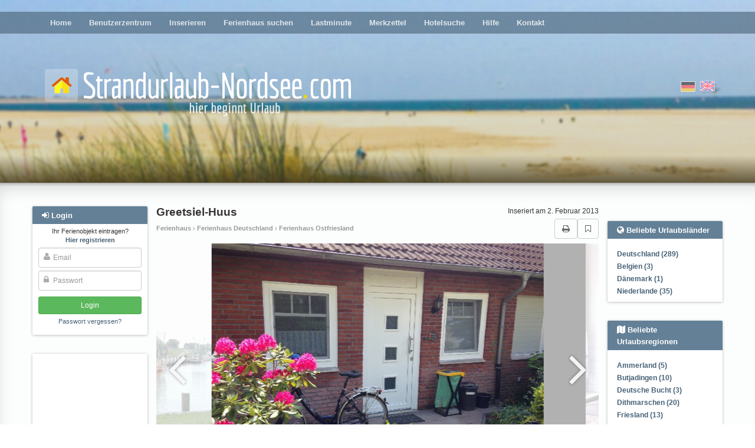

--- FILE ---
content_type: text/html; charset=utf-8
request_url: https://www.strandurlaub-nordsee.com/33/
body_size: 17236
content:
<!DOCTYPE html>





<html><head><title>Ferienhaus Greetsiel, Ostfriesland Greetsiel-Huus Ferienwohnung Ferienhäuser Ferienwohnungen Urlaub auf dem Bauernhof privat
        </title><meta name="Description" content="Ferienhaus Greetsiel-Huus, Ferienhäuser, Appartements und Bauernhöfe für den nächsten Urlaub. Direkt vom Vermieter weltweit buchen." /><meta name="keywords" content="Ferienhaus , Ferienwohnung , Appartement , Ferienhaus Deutschland, Ferienwohnung Deutschland, Apartment Deutschland, Ferienhaus Ostfriesland, Ferienwohnung Ostfriesland, Apartment Ostfriesland, Ferienhaus , Ferienwohnung , Apartment " /><meta name="audience" content="Alle" /><meta http-equiv="Content-Type" content="text/html; charset=UTF-8" /><meta NAME="language" CONTENT="de"><meta NAME="author" CONTENT="Lippmann"><meta name="viewport" content="width=device-width, initial-scale=1"/><meta name="robots" content="INDEX,FOLLOW" /><meta name="revisit-after" content="3 days" /><link rel="shortcut icon" type="image/x-icon" href="/media/favicon.ico" /><link href="/media/style/facebox.css" rel="stylesheet" type="text/css" /><link href="/media/css/main.css?2109202020" rel="stylesheet" type="text/css" /><link href="/media/css/font-awesome.min.css" rel="stylesheet" type="text/css" /><link rel="stylesheet" href="/media/css/swiper.min.css"><link rel="canonical" href="https://www.strandurlaub-nordsee.com/33/"><meta name="google-site-verification" content="jNN_Mf68zL3UYxCJTcX2IcufUuxJ5WY-XiR8g9Ke21o" /><script async src="//pagead2.googlesyndication.com/pagead/js/adsbygoogle.js"></script></head><body class="advert-details"><div id="header" ><div id="header__fade"><div id="dots"><div class="main-menu moved-up"><div class="container" ><div class="row"><div class="col-md-12" ><ul><li ><a href="/">Home</a></li><li ><a href="/profile/">Benutzerzentrum</a></li><li ><a href="/compose/">Inserieren</a></li><li ><a href="/search/">Ferienhaus suchen</a></li><li ><a href="/?lastminute">Lastminute</a></li><li ><a href="/bookmarks/">Merkzettel</a></li><li ><a href="/hotel-search/">Hotelsuche</a></li><li ><a href="/help/">Hilfe</a></li><li ><a href="/contact">Kontakt</a></li></ul></div></div></div><div class="closer clearfix"><i class="fa fa-angle-double-up pull-left"></i><i class="fa fa-angle-double-up pull-right"></i></div></div><div class="container"><div class="row logo-row"><div class="col-sm-7"><a href="/"><img src="/media/i/logo_de.png" class="logo"></a></div><div class="col-sm-5 flags"><form action="/i18n/setlang/" class="choose-lang" method="post" title="English"><input type='hidden' name='csrfmiddlewaretoken' value='QQu8kd5qz9Z4AvpjLEh9agNFWc4ZHUXYSDs3iXwYaUVLfAJN9geD2JiRaVoIhazX' /><input type="hidden" name="language" value="en" /><input type="image"  src="/media/i/gb.png" alt="English"/></form><form action="/i18n/setlang/" class="choose-lang active" method="post" title="Deutsch"><input type='hidden' name='csrfmiddlewaretoken' value='QQu8kd5qz9Z4AvpjLEh9agNFWc4ZHUXYSDs3iXwYaUVLfAJN9geD2JiRaVoIhazX' /><input type="hidden" name="language" value="de" /><input type="image" disabled src="/media/i/de.png" alt="Deutsch"/></form></div><div class="login-button"><i class="fa fa-sign-in"></i></div><div class="hamburger-button"><i class="fa fa-bars"></i></div></div></div></div></div><div class="main-content"><div class="container" ><div class="row"><div class="left-col col-md-2"><div id="login-overlay"></div><div class="sideblock-menu usercenter-menu moved-up"><div class="sideblock-menu__header usercenter-menu__header"><i class="fa fa-sign-in"></i>&nbsp;<span>Login</span><button type="button" class="close" aria-label="Close"><span aria-hidden="true">&times;</span></button></div><form name="login" action="/login/" method="post"><p class="not-registred"><span>Ihr Ferienobjekt eintragen? </span><nobr><a href="/signup/"><b>Hier registrieren</b></a></nobr></p><input type='hidden' name='csrfmiddlewaretoken' value='QQu8kd5qz9Z4AvpjLEh9agNFWc4ZHUXYSDs3iXwYaUVLfAJN9geD2JiRaVoIhazX' /><div class="fa-overlay-icon"><i class="fa fa-user"></i></div><input id="id_username" class="form-control" type="text" name="username" placeholder="Email"/><div class="fa-overlay-icon"><i class="fa fa-lock"></i></div><input type="password" class="form-control" name="password" id="id_password" placeholder="Passwort" /><input type="submit" value="Login" class="btn btn-sm btn-login" /><input type="button" value="Cancel" class="btn btn-sm btn-cancel btn-default visible-xs-inline visible-sm-inline" /><p class="forgot-password"><a href="/password/reset/" >Passwort vergessen?</a></p></form></div><div class="sideblock-menu hidden-xs hidden-sm"><div class="side_GA"><div><ins class="adsbygoogle"
style="display:block"
data-ad-client="ca-pub-0932216781198586"
data-ad-slot="6724129535"
data-ad-format="auto"></ins><script>(adsbygoogle = window.adsbygoogle || []).push({});</script><ins class="adsbygoogle"
style="display:block"
data-ad-client="ca-pub-0932216781198586"
data-ad-slot="6724129535"
data-ad-format="auto"></ins><script>(adsbygoogle = window.adsbygoogle || []).push({});</script></div></div></div><div class="sideblock-menu hidden-xs hidden-sm"><div class="sideblock-menu__header"><i class="fa fa-newspaper-o"></i>&nbsp;<span>News</span></div><div class="sideblock-menu__body"><div id="smallobjekte"><div class="smallobjekt"><strong>Arbeitskleidung individuell gestalten. Mehr als nur ein Outfit für Unternehmen</strong><h4><em>1. Dezember 2025 17:51</em></h4><p>Das Bedrucken von  Taschen ist eine einfache, aber wirkungsvolle Methode, um das Firmenlogo und  die Unternehmensfarben sichtbar zu machen.&nbsp; ...</p><a href="/news/811/read/">(mehr)</a><br /></div><div class="smallobjekt"><strong>Arbeitskleidung individuell  gestalten. Mehr als nur ein Outfit für Unternehmen</strong><h4><em>30. November 2025 11:38</em></h4><p>Das Bedrucken von Taschen ist eine  einfache, aber wirkungsvolle Methode, um das Firmenlogo und die  Unternehmensfarben sichtbar zu machen. </p><p>  Viele ...</p><a href="/news/807/read/">(mehr)</a><br /></div><div class="smallobjekt"><strong>Winterschutz für dein Auto:  maßgeschneiderte Abdeckungen</strong><h4><em>27. November 2025 17:00</em></h4><p>Der Winter an der Nordsee kann magisch sein,  aber auch ziemlich herausfordernd für dein Auto. Während du den Strand und ...</p><a href="/news/810/read/">(mehr)</a><br /></div><div class="smallobjekt"><strong>Vielfalt der  Nordsee: Welche Insel passt zu welchem Urlaubstyp?</strong><h4><em>21. November 2025 16:23</em></h4><p>  Die Nordsee ist eine überaus vielfältige  Urlaubsregion. Mal ziehen Wolken rasch über das Watt, mal glitzert der Sand im  warmen ...</p><a href="/news/809/read/">(mehr)</a><br /></div><div class="smallobjekt"><strong>Kurven, Kultur,  Kameradschaft: Was eine Motorradtour heute wirklich ausmacht</strong><h4><em>17. November 2025 16:14</em></h4></p><p> Motorradreisen  sind weit mehr als nur Fahrten von A nach B. Wer einmal den Helm aufsetzt und  den Motor startet ...</p><a href="/news/808/read/">(mehr)</a><br /></div><br /><br /><a href="/news/">Alle News</a></div></div></div></div><div class="main-col col-sm-12 col-md-8"><div id="country-region-select"><div><select class="form-control js-popular-locations"><option>Beliebte Urlaubsländer</option><option value="/country/deutschland/">Deutschland (289)</option><option value="/country/belgien/">Belgien (3)</option><option value="/country/danemark/">Dänemark (1)</option><option value="/country/niederlande/">Niederlande (35)</option></select></div><div><select class="form-control js-popular-locations"><option>Beliebte Urlaubsregionen</option><option value="/region/ammerland/">Ammerland (5)</option><option value="/region/butjadingen/">Butjadingen (10)</option><option value="/region/deutsche-bucht/">Deutsche Bucht (3)</option><option value="/region/dithmarschen/">Dithmarschen (20)</option><option value="/region/friesland/">Friesland (13)</option><option value="/region/friesland-niederlande/">Friesland (Niederlande) (1)</option><option value="/region/niederlandische-inseln/">Niederländische Inseln (5)</option><option value="/region/noordholland/">Noordholland (8)</option><option value="/region/nordfriesische-inseln/">Nordfriesische Inseln (19)</option><option value="/region/nordfriesland/">Nordfriesland (12)</option><option value="/region/nordfriesland-halbinsel-eiderstedt/">Nordfriesland (Halbinsel Eiderstedt) (20)</option><option value="/region/nordjutland/">Nordjütland (1)</option><option value="/region/ostfriesische-inseln/">Ostfriesische Inseln (29)</option><option value="/region/ostfriesland/">Ostfriesland (123)</option><option value="/region/region-cuxhaven/">Region Cuxhaven (35)</option><option value="/region/westflandern/">Westflandern (3)</option><option value="/region/zeeland/">Zeeland (14)</option><option value="/region/zuid-holland/">Zuid Holland (7)</option></select></div></div><div style="position: relative;  "><h2 id="object-header">Greetsiel-Huus</h2><div id="object-added">Inseriert am 2. Februar 2013</div></div><div id="object-header__under"><div id="object-header__under-breadcrumbs">Ferienhaus  <i class="fa  fa-angle-right"></i> Ferienhaus Deutschland <i class="fa  fa-angle-right"></i> Ferienhaus Ostfriesland
            
        </div><div id="object-header__under-buttons"><a href="javascript:window.print();" class="btn btn-default"><i class="fa fa-print"></i></a><a href="/33/" title="Internationale Immobilien" id="bm" class="btn btn-default"><i class="fa fa-bookmark-o"></i></a></div></div><img src="https://sn-production.s3.amazonaws.com:443/cache%2F47%2Fa3%2F47a309e6638e8993c852b0da4b4ddfb1.jpg" class="photo-for-print"><div class="swiper-container"><div class="swiper-wrapper" style="width: 100%; "><div class="swiper-slide" style="width: 75%"><img alt="None" title="None" src="https://sn-production.s3.amazonaws.com:443/cache%2F47%2Fa3%2F47a309e6638e8993c852b0da4b4ddfb1.jpg" style="height: 100%"></div><div class="swiper-slide" style="width: 75%"><img alt="None" title="None" src="https://sn-production.s3.amazonaws.com:443/cache%2F10%2F39%2F103900e1b6f90ed06f361382f99fe63b.jpg" style="height: 100%"></div><div class="swiper-slide" style="width: 75%"><img alt="None" title="None" src="https://sn-production.s3.amazonaws.com:443/cache%2Ffb%2F83%2Ffb839b42586bd5f77aaaeca6cee7c851.jpg" style="height: 100%"></div><div class="swiper-slide" style="width: 75%"><img alt="None" title="None" src="https://sn-production.s3.amazonaws.com:443/cache%2F74%2F9a%2F749addc0f34d14fe338ffa359dad609f.jpg" style="height: 100%"></div><div class="swiper-slide" style="width: 75%"><img alt="None" title="None" src="https://sn-production.s3.amazonaws.com:443/cache%2F3d%2F29%2F3d29531cc319422cb73816b996b44e35.jpg" style="height: 100%"></div><div class="swiper-slide" style="width: 75%"><img alt="None" title="None" src="https://sn-production.s3.amazonaws.com:443/cache%2Ff7%2F04%2Ff704a028a050d0506171903688d882dd.jpg" style="height: 100%"></div><div class="swiper-slide" style="width: 75%"><img alt="None" title="None" src="https://sn-production.s3.amazonaws.com:443/cache%2F10%2Fcd%2F10cd04b028641255ff19311a73690749.jpg" style="height: 100%"></div><div class="swiper-slide" style="width: 75%"><img alt="None" title="None" src="https://sn-production.s3.amazonaws.com:443/cache%2F70%2F29%2F7029cc772bb8150118b760b6ff254eb6.jpg" style="height: 100%"></div><div class="swiper-slide" style="width: 75%"><img alt="None" title="None" src="https://sn-production.s3.amazonaws.com:443/cache%2F60%2Fdf%2F60df7d2409c798507f3d2848aeacc50b.jpg" style="height: 100%"></div><div class="swiper-slide" style="width: 75%"><img alt="None" title="None" src="https://sn-production.s3.amazonaws.com:443/cache%2F06%2F4f%2F064fe2c319016c6fe12905c97a237b3a.jpg" style="height: 100%"></div></div><div class="pagination"></div><div class="swipe-control swipe-prev"><i class="fa fa-angle-left"></i></div><div class="swipe-control swipe-next"><i class="fa fa-angle-right"></i></div></div><div class="swiper-container__xs-spacer"></div><div class="swiper-container-thumbs" style="width: 100%; height: 100px; overflow: hidden"><div class="swiper-wrapper"  style="width: 100%; "><div class="swiper-slide" style="width: 100px; height: 100px; cursor: pointer"><img src="https://sn-production.s3.amazonaws.com:443/cache%2F09%2F3f%2F093fd85e3438c7a560fc5b05d95727da.jpg" style="width: 100px; height: 100px"></div><div class="swiper-slide" style="width: 100px; height: 100px; cursor: pointer"><img src="https://sn-production.s3.amazonaws.com:443/cache%2F68%2Fba%2F68baa367327f9d5fff1b6e1a3d440638.jpg" style="width: 100px; height: 100px"></div><div class="swiper-slide" style="width: 100px; height: 100px; cursor: pointer"><img src="https://sn-production.s3.amazonaws.com:443/cache%2F49%2F65%2F4965c988ad3776259f6c5e1dec462de1.jpg" style="width: 100px; height: 100px"></div><div class="swiper-slide" style="width: 100px; height: 100px; cursor: pointer"><img src="https://sn-production.s3.amazonaws.com:443/cache%2F15%2F09%2F150967b4144cd30a8ca612b8ab8567da.jpg" style="width: 100px; height: 100px"></div><div class="swiper-slide" style="width: 100px; height: 100px; cursor: pointer"><img src="https://sn-production.s3.amazonaws.com:443/cache%2F42%2F54%2F42546be38e45c4928e39a7b15d78c0b3.jpg" style="width: 100px; height: 100px"></div><div class="swiper-slide" style="width: 100px; height: 100px; cursor: pointer"><img src="https://sn-production.s3.amazonaws.com:443/cache%2Fb2%2F12%2Fb212cf5e8cf98fad04b92c8847dea186.jpg" style="width: 100px; height: 100px"></div><div class="swiper-slide" style="width: 100px; height: 100px; cursor: pointer"><img src="https://sn-production.s3.amazonaws.com:443/cache%2Fce%2F24%2Fce24eb65bfc7f6f63aa16a24080cdfa0.jpg" style="width: 100px; height: 100px"></div><div class="swiper-slide" style="width: 100px; height: 100px; cursor: pointer"><img src="https://sn-production.s3.amazonaws.com:443/cache%2F4c%2Fda%2F4cdaa9916ed675cc8c1e09a54e96d1d4.jpg" style="width: 100px; height: 100px"></div><div class="swiper-slide" style="width: 100px; height: 100px; cursor: pointer"><img src="https://sn-production.s3.amazonaws.com:443/cache%2Fe5%2F2e%2Fe52e8fb6b77636a5752d1f7c80bf32f9.jpg" style="width: 100px; height: 100px"></div><div class="swiper-slide" style="width: 100px; height: 100px; cursor: pointer"><img src="https://sn-production.s3.amazonaws.com:443/cache%2Fa4%2F12%2Fa41218bc63ee7c35baef71310f9a178d.jpg" style="width: 100px; height: 100px"></div></div></div><div class="swiper-xs-spacer"></div><div style="text-align: center; margin: 10px 0;"><!-- Sharingbutton Facebook --><a class="resp-sharing-button__link" href="https://facebook.com/sharer/sharer.php?u=https://www.strandurlaub-nordsee.com/33/" target="_blank" aria-label=""><div class="resp-sharing-button resp-sharing-button--facebook resp-sharing-button--small"><div aria-hidden="true" class="resp-sharing-button__icon resp-sharing-button__icon--solid"><svg version="1.1" x="0px" y="0px" width="24px" height="24px" viewBox="0 0 24 24" enable-background="new 0 0 24 24" xml:space="preserve"><g><path d="M18.768,7.465H14.5V5.56c0-0.896,0.594-1.105,1.012-1.105s2.988,0,2.988,0V0.513L14.171,0.5C10.244,0.5,9.5,3.438,9.5,5.32 v2.145h-3v4h3c0,5.212,0,12,0,12h5c0,0,0-6.85,0-12h3.851L18.768,7.465z"/></g></svg></div></div></a><!-- Sharingbutton Twitter --><a class="resp-sharing-button__link" href="https://twitter.com/intent/tweet/?text=Greetsiel-Huus&amp;url=https://www.strandurlaub-nordsee.com/33/" target="_blank" aria-label=""><div class="resp-sharing-button resp-sharing-button--twitter resp-sharing-button--small"><div aria-hidden="true" class="resp-sharing-button__icon resp-sharing-button__icon--solid"><svg version="1.1" x="0px" y="0px" width="24px" height="24px" viewBox="0 0 24 24" enable-background="new 0 0 24 24" xml:space="preserve"><g><path d="M23.444,4.834c-0.814,0.363-1.5,0.375-2.228,0.016c0.938-0.562,0.981-0.957,1.32-2.019c-0.878,0.521-1.851,0.9-2.886,1.104 C18.823,3.053,17.642,2.5,16.335,2.5c-2.51,0-4.544,2.036-4.544,4.544c0,0.356,0.04,0.703,0.117,1.036 C8.132,7.891,4.783,6.082,2.542,3.332C2.151,4.003,1.927,4.784,1.927,5.617c0,1.577,0.803,2.967,2.021,3.782 C3.203,9.375,2.503,9.171,1.891,8.831C1.89,8.85,1.89,8.868,1.89,8.888c0,2.202,1.566,4.038,3.646,4.456 c-0.666,0.181-1.368,0.209-2.053,0.079c0.579,1.804,2.257,3.118,4.245,3.155C5.783,18.102,3.372,18.737,1,18.459 C3.012,19.748,5.399,20.5,7.966,20.5c8.358,0,12.928-6.924,12.928-12.929c0-0.198-0.003-0.393-0.012-0.588 C21.769,6.343,22.835,5.746,23.444,4.834z"/></g></svg></div></div></a><!-- Sharingbutton Google+ --><a class="resp-sharing-button__link" href="https://plus.google.com/share?url=https://www.strandurlaub-nordsee.com/33/" target="_blank" aria-label=""><div class="resp-sharing-button resp-sharing-button--google resp-sharing-button--small"><div aria-hidden="true" class="resp-sharing-button__icon resp-sharing-button__icon--solid"><svg version="1.1" x="0px" y="0px" width="24px" height="24px" viewBox="0 0 24 24" enable-background="new 0 0 24 24" xml:space="preserve"><g><path d="M11.366,12.928c-0.729-0.516-1.393-1.273-1.404-1.505c0-0.425,0.038-0.627,0.988-1.368 c1.229-0.962,1.906-2.228,1.906-3.564c0-1.212-0.37-2.289-1.001-3.044h0.488c0.102,0,0.2-0.033,0.282-0.091l1.364-0.989 c0.169-0.121,0.24-0.338,0.176-0.536C14.102,1.635,13.918,1.5,13.709,1.5H7.608c-0.667,0-1.345,0.118-2.011,0.347 c-2.225,0.766-3.778,2.66-3.778,4.605c0,2.755,2.134,4.845,4.987,4.91c-0.056,0.22-0.084,0.434-0.084,0.645 c0,0.425,0.108,0.827,0.33,1.216c-0.026,0-0.051,0-0.079,0c-2.72,0-5.175,1.334-6.107,3.32C0.623,17.06,0.5,17.582,0.5,18.098 c0,0.501,0.129,0.984,0.382,1.438c0.585,1.046,1.843,1.861,3.544,2.289c0.877,0.223,1.82,0.335,2.8,0.335 c0.88,0,1.718-0.114,2.494-0.338c2.419-0.702,3.981-2.482,3.981-4.538C13.701,15.312,13.068,14.132,11.366,12.928z M3.66,17.443 c0-1.435,1.823-2.693,3.899-2.693h0.057c0.451,0.005,0.892,0.072,1.309,0.2c0.142,0.098,0.28,0.192,0.412,0.282 c0.962,0.656,1.597,1.088,1.774,1.783c0.041,0.175,0.063,0.35,0.063,0.519c0,1.787-1.333,2.693-3.961,2.693 C5.221,20.225,3.66,19.002,3.66,17.443z M5.551,3.89c0.324-0.371,0.75-0.566,1.227-0.566l0.055,0 c1.349,0.041,2.639,1.543,2.876,3.349c0.133,1.013-0.092,1.964-0.601,2.544C8.782,9.589,8.363,9.783,7.866,9.783H7.865H7.844 c-1.321-0.04-2.639-1.6-2.875-3.405C4.836,5.37,5.049,4.462,5.551,3.89z"/><polygon points="23.5,9.5 20.5,9.5 20.5,6.5 18.5,6.5 18.5,9.5 15.5,9.5 15.5,11.5 18.5,11.5 18.5,14.5 20.5,14.5 20.5,11.5  23.5,11.5 	"/></g></svg></div></div></a><!-- Sharingbutton E-Mail --><a class="resp-sharing-button__link resp-sharing-button__link--mail" href="#" data-link="https://www.strandurlaub-nordsee.com/33/" target="_self" aria-label=""><div class="resp-sharing-button resp-sharing-button--email resp-sharing-button--small"><div aria-hidden="true" class="resp-sharing-button__icon resp-sharing-button__icon--solid"><svg version="1.1" x="0px" y="0px" width="24px" height="24px" viewBox="0 0 24 24" enable-background="new 0 0 24 24" xml:space="preserve"><path d="M22,4H2C0.897,4,0,4.897,0,6v12c0,1.103,0.897,2,2,2h20c1.103,0,2-0.897,2-2V6C24,4.897,23.103,4,22,4z M7.248,14.434 l-3.5,2C3.67,16.479,3.584,16.5,3.5,16.5c-0.174,0-0.342-0.09-0.435-0.252c-0.137-0.239-0.054-0.545,0.186-0.682l3.5-2 c0.24-0.137,0.545-0.054,0.682,0.186C7.571,13.992,7.488,14.297,7.248,14.434z M12,14.5c-0.094,0-0.189-0.026-0.271-0.08l-8.5-5.5 C2.997,8.77,2.93,8.46,3.081,8.229c0.15-0.23,0.459-0.298,0.691-0.147L12,13.405l8.229-5.324c0.232-0.15,0.542-0.084,0.691,0.147 c0.15,0.232,0.083,0.542-0.148,0.691l-8.5,5.5C12.189,14.474,12.095,14.5,12,14.5z M20.934,16.248 C20.842,16.41,20.673,16.5,20.5,16.5c-0.084,0-0.169-0.021-0.248-0.065l-3.5-2c-0.24-0.137-0.323-0.442-0.186-0.682 s0.443-0.322,0.682-0.186l3.5,2C20.988,15.703,21.071,16.009,20.934,16.248z"/></svg></div></div></a><!-- Sharingbutton WhatsApp --><a class="resp-sharing-button__link" href="whatsapp://send?text=Greetsiel-Huus%20https://www.strandurlaub-nordsee.com/33/" target="_blank" aria-label=""><div class="resp-sharing-button resp-sharing-button--whatsapp resp-sharing-button--small"><div aria-hidden="true" class="resp-sharing-button__icon resp-sharing-button__icon--solid"><svg xmlns="http://www.w3.org/2000/svg" width="24" height="24" viewBox="0 0 24 24"><path stroke="none" d="M20.1,3.9C17.9,1.7,15,0.5,12,0.5C5.8,0.5,0.7,5.6,0.7,11.9c0,2,0.5,3.9,1.5,5.6l-1.6,5.9l6-1.6c1.6,0.9,3.5,1.3,5.4,1.3l0,0l0,0c6.3,0,11.4-5.1,11.4-11.4C23.3,8.9,22.2,6,20.1,3.9z M12,21.4L12,21.4c-1.7,0-3.3-0.5-4.8-1.3l-0.4-0.2l-3.5,1l1-3.4L4,17c-1-1.5-1.4-3.2-1.4-5.1c0-5.2,4.2-9.4,9.4-9.4c2.5,0,4.9,1,6.7,2.8c1.8,1.8,2.8,4.2,2.8,6.7C21.4,17.2,17.2,21.4,12,21.4z M17.1,14.3c-0.3-0.1-1.7-0.9-1.9-1c-0.3-0.1-0.5-0.1-0.7,0.1c-0.2,0.3-0.8,1-0.9,1.1c-0.2,0.2-0.3,0.2-0.6,0.1c-0.3-0.1-1.2-0.5-2.3-1.4c-0.9-0.8-1.4-1.7-1.6-2c-0.2-0.3,0-0.5,0.1-0.6s0.3-0.3,0.4-0.5c0.2-0.1,0.3-0.3,0.4-0.5c0.1-0.2,0-0.4,0-0.5c0-0.1-0.7-1.5-1-2.1C8.9,6.6,8.6,6.7,8.5,6.7c-0.2,0-0.4,0-0.6,0S7.5,6.8,7.2,7c-0.3,0.3-1,1-1,2.4s1,2.8,1.1,3c0.1,0.2,2,3.1,4.9,4.3c0.7,0.3,1.2,0.5,1.6,0.6c0.7,0.2,1.3,0.2,1.8,0.1c0.6-0.1,1.7-0.7,1.9-1.3c0.2-0.7,0.2-1.2,0.2-1.3C17.6,14.5,17.4,14.4,17.1,14.3z"/></svg></div></div></a></div><div class="short-description">Ferienhaus in Greetsiel,direkt am alten Greetsieler Sieltief gelegen. Sehr ruhige Lage zum Entspannen und Relaxen.</div><div class="rating__links"><a class="btn btn-success" href="/33/rate/">Dieses Ferienobjekt bewerten</a></div><div><div class="clearfix"><div style="display: table-cell; white-space: nowrap"><h1 style="font-size: 14pt; color: #4183D7"><i class="fa fa-info-circle"></i>&nbsp;Info</h1></div><div style="display: table-cell; width: 100%; text-align: right;"><a class="btn btn-sm btn-info" href="#kontaktformular" style="margin-top: -8px;"><i class="fa fa-envelope"></i> Zum Kontaktformular</a></div></div><div style="padding: 10px 20px; background: rgba(65, 131, 215,.1);"><p style="font-size: 12pt">
                Ferienhaus #33<br><small>26736, , Deutschland, Ostfriesland ,Greetsiel.</small></p><div class="a-details__unit"><i class="fa fa-money"></i>&nbsp;Miete:
                        <b>
                            85 €
                        </b><span class="a-details__unit__incl">(1. Tag je Objekt, inkl. Endreinigung)</span><br><small class="a-details__unit__small">jeder weitere Tag: <b>50 €</b></small></div><div class="a-details__unit"><i class="fa fa-clock-o"></i>&nbsp;Mindestmietdauer: <b>4 Nächte</b></div><div><div class="a-details__unit"><i class="fa fa-calendar-check-o"></i>&nbsp;Anreisetag: <b>Nach Absprache</b></div><div class="a-details__unit"><i style="opacity: .8" class="fa fa-cutlery"></i>&nbsp;Verpflegung: <b>Selbstverpflegung</b></div></div><div style="padding-top:8px; font-size: 90%;"><div class="a-details__unit"><i class="fa fa-users"></i>&nbsp;Bei einer Belegung bis zu: <b>4</b></div></div><div style="padding-top:8px;"><span style="text-transform: uppercase; font-size: 9pt; font-weight: bold"><i class="fa fa-thumbs-o-up"></i>&nbsp;Am besten für</span><p style=" padding-left: 13px; padding-top:3px; color: rgba(0,0,0,.8);">Erholungsurlaub, Wanderurlaub, Singleurlaub, Stadt und Kultururlaub, Sport &amp; Aktivurlaub</p></div><div style="padding-top:15px;"><span style="text-transform: uppercase; font-size: 9pt; font-weight: bold"><i class="fa fa-comment-o"></i>&nbsp;Ferienobjektbeschreibung</span><p style="padding-left: 13px; padding-top:3px; color: rgba(0,0,0,.6);">Schönes und komfortables Ferienhaus mit 2 Schlafzimmern. Sie finden ein sauberes und gemütliches Haus vor, was keine Wünsche offen lässt. Unmittelbar angrenzend befindet sich die Anlage des hiesigen Reitvereins, wo auch Reitunterricht genommen werden kann. Unser Ferienhaus ist ca. 65 qm groß und für 4 Personen liebevoll eingerichtet.<br />Im Erdgeschoß befindet sich ein großer Wohnraum mit angrenzender Essecke.<br />Hier im Wohnraum stehen Ihnen neben einer gemütlichen Couch-Garnitur auch SAT-TV und eine Stereoanlage zur Verfügung. Außerdem befindet sich im Erdgeschoß eine separate, komfortable Küche mit allem Zubehör, wie E-Herd mit großem Backofen, Mikrowelle, Geschirrspül- und Waschmaschine. Auch ein Kaffeeautomat und ein Wasserkocher stehen Ihnen zur Verfügung. Ebenso im Erdgeschoß finden Sie das Bad mit extragroßer, ebenerdiger Duschkabine ohne Stufen vor.<br />Im Obergeschoß befindet sich ein Doppel-Schlafzimmer mit Einbauschränken, sowie ein<br />separates Schlafzimmer mit zwei Einzelbetten.</p></div><div style="padding-top:15px;"><span style="text-transform: uppercase; font-size: 9pt; font-weight: bold"><i class="fa fa-commenting-o"></i>&nbsp;Sonstige Angaben</span><p style="padding-left: 13px; padding-top:3px;color: rgba(0,0,0,.6);">Der Anreisetag ist in der Regel Samstags, kann auf Anfrage aber auch individuell nach ihren Wünschen abgestimmt werden.<br /><br />Weitere Infos und Bilder entnehmen Sie bitte unserer Homepage:<br /><br />www.greetsiel-nordsee.de<br /><br />Bitte haben Sie Verständnis, daß im Interesse aller Mieter Haustiere leider nicht gestattet sind!<br /><br />Während der Sommerferien wird eine wochenweise Vermietung bevorzugt!</p></div></div></div><div><div class="clearfix"><div style="display: table-cell; white-space: nowrap"><h1 style="font-size: 14pt; color: #26A65B"><i class="fa fa-home"></i>&nbsp;Ausstattung</h1></div><div style="display: table-cell; width: 100%; text-align: right;"><a class="btn btn-sm btn-info" href="#kontaktformular" style="margin-top: -8px;"><i class="fa fa-envelope"></i> Zum Kontaktformular</a></div></div><div style="padding: 10px 20px; background: rgba(144, 198, 149,.1);"><div style="display: inline-block; margin-bottom: 7px; margin-right: 40px; white-space: nowrap"><i class="fa fa-th-large"></i>&nbsp;Fläche: <b>65 m&sup2;</b></div><div style="display: inline-block; margin-bottom: 7px; margin-right: 40px; white-space: nowrap"><i class="fa fa-cubes"></i>&nbsp;Anzahl Zimmer: <b>3</b></div><div style="display: inline-block; margin-bottom: 7px; margin-right: 40px; white-space: nowrap"><i class="fa fa-bed"></i>&nbsp;Betten: <b>4</b></div><div style="padding-top:15px;"><span style="text-transform: uppercase; font-size: 9pt; font-weight: bold"><i class="fa fa-envira"></i>&nbsp;Sanitäre Anlagen</span><p style="padding-left: 13px; padding-top:3px; color: rgba(0,0,0,.8);">Dusche, Toilette</p></div><div style="padding-top:15px;"><span style="text-transform: uppercase; font-size: 9pt; font-weight: bold"><i class="fa fa-sign-out"></i>&nbsp;Ausstattung des Objektes im Außenbereich</span><p style="padding-left: 13px; padding-top:3px; color: rgba(0,0,0,.8);">Balkon/Terrasse, Garten, Kinderspielplatz, PKW-Stellplatz, Grillmöglichkeit</p></div><div style="padding-top:15px;"><span style="text-transform: uppercase; font-size: 9pt; font-weight: bold"><i class="fa fa-cutlery"></i>&nbsp;Ausstattung der Küche</span><p style="padding-left: 13px; padding-top:3px; color: rgba(0,0,0,.8);">Kühlschrank, Geschirrspüler, Geschirreinrichtung, Elektroherd, Tiefkühlfach, Mikrowelle, Wasserkocher, Kaffeemaschine, Toaster, Eierkocher, Besteck, Gläser</p></div><div style="padding-top:15px;"><span style="text-transform: uppercase; font-size: 9pt; font-weight: bold"><i class="fa fa-tv"></i>&nbsp;Geräte im Haus</span><p style="padding-left: 13px; padding-top:3px; color: rgba(0,0,0,.8);">Radio, Stereoanlage, Waschmaschine, Bettwäsche, TV, Wlan, Staubsauger, Gartenmöbel</p></div><div style="padding-top:15px;"><span style="text-transform: uppercase; font-size: 9pt; font-weight: bold"><i class="fa fa-plus-square"></i>&nbsp;sonstige Dienstleistungen</span><p style="padding-left: 13px; padding-top:3px; color: rgba(0,0,0,.8);">Reinigungspersonal</p></div></div></div><div><div class="clearfix"><div style="display: table-cell; white-space: nowrap"><h1 style="font-size: 14pt; color: #674172"><i class="fa fa-map-signs"></i>&nbsp;Umgebung</h1></div><div style="display: table-cell; width: 100%; text-align: right;"><a class="btn btn-sm btn-info" href="#kontaktformular" style="margin-top: -8px;"><i class="fa fa-envelope"></i> Zum Kontaktformular</a></div></div><div style="padding: 10px 20px; background: rgba(190, 144, 212,.1);"><div style="padding-top:15px;"><span style="text-transform: uppercase; font-size: 9pt; font-weight: bold"><i class="fa fa-building"></i>&nbsp;Beschreibung der Ortes und der Umgebung</span><p style="padding-left: 13px; padding-top:3px; color: rgba(0,0,0,.8);">Greetsiel ist ein malerisches, altes Fischerdorf mit historischem Ortskern. Das Klima mit seiner jodhaltigen Luft wird zu Ihrer Erholung beitragen.</p></div><div style="padding-top:15px;"><span style="text-transform: uppercase; font-size: 9pt; font-weight: bold"><i class="fa fa-bicycle"></i>&nbsp;Aktivitätsmöglichkeiten in der näheren Umgebung</span><p style="padding-left: 13px; padding-top:3px; color: rgba(0,0,0,.8);">Fahrradverleih, Reitmöglichkeit, Bootsverleih, Angeln</p></div><div style="padding-top:15px;"><span style="text-transform: uppercase; font-size: 9pt; font-weight: bold"><i class="fa fa-shopping-cart"></i>&nbsp;Einkaufsmöglichkeiten</span><p style="padding-left: 13px; padding-top:3px; color: rgba(0,0,0,.8);">in 1 Kilometer</p></div></div></div><div><div class="clearfix"><div style="display: table-cell; white-space: nowrap"><h1 style="font-size: 14pt; color: #96281B"><i class="fa fa-euro"></i>&nbsp;Preise</h1></div><div style="display: table-cell; width: 100%; text-align: right;"><a class="btn btn-sm btn-info" href="#kontaktformular" style="margin-top: -8px;"><i class="fa fa-envelope"></i> Zum Kontaktformular</a></div></div><div class="Price-Calc"><h3 class="Price-Calc__header">Preisrechner</h3><form class="js-price-calc-form"><div class="row"><div class="col-md-3"><label for="id_arrival">Anreisetag</label><div class="Price-Calc__input Price-Calc__input--arrival"><input type="text" name="arrival" id="id_arrival" required placeholder="Anreisetag" class="calc-price-arrival-cal" data-date-field /></div></div><div class="col-md-3"><label for="id_departure">Abreisetag</label><div class="Price-Calc__input Price-Calc__input--dep"><input type="text" name="departure" id="id_departure" required placeholder="Abreisetag" class="calc-price-departure-cal" data-date-field /></div></div><div class="col-md-2"><label for="id_persons">Personen</label><div class="Price-Calc__select"><select name="persons" placeholder="Anzahl Erwachsene" class="calc-price-num-people" id="id_persons"><option value="1">1</option><option value="2">2</option><option value="3">3</option><option value="4">4</option></select></div></div><div class="col-md-4" style="text-align: right"><b style="font-size: 110%;">Ihr Preis</b><div class="Price-Calc__value js-price-calc-value">
                        
                            ab 50,00 €
                        
                    </div></div></div></form><div class="Price-Calc__notes js-price-calc-notes"></div><div class="Price-Calc__warnings js-price-calc-warnings" data-header="Bitte beachten Sie bei dem angezeigten Preis:"></div><div class="Price-Calc__errors Price-Calc__errors--hidden js-price-calc-errors"></div></div><div class="Season-Prices"><h3 class="Season-Prices__header">Saisonpreise</h3><div class="Season-Prices__tr Season-Prices__tr--first row"><div class="Season-Prices__tr-header col-sm-2">Reisezeitraum</div><div class="Season-Prices__tr-header col-sm-3">
                        Preis<br><span class="Season-Prices__tr-header--small">inkl. Endreinigung</span></div><div class="Season-Prices__tr-header col-sm-3">Preis</div><div class="Season-Prices__tr-header col-sm-2">Mindestmietdauer</div><div class="Season-Prices__tr-header col-sm-2">Belegung bis zu</div></div><div class="Season-Prices__tr Season-Prices__tr--even 20251101-20251220 Season-Price row"><div class="Season-Price__cell col-sm-2"><div class="Season-Price__date">1. November 2025</div><div class="Season-Price__date Season-Price__date--ellipsis"><i class="fa fa-ellipsis-h"></i></div><div class="Season-Price__date Season-Price__date--to">20. Dezember 2025</div></div><div class="Season-Price__cell col-sm-3"><strong>85 €</strong><br><small>
                                
                                    1. Tag je Objekt
                                
                            </small></div><div class="Season-Price__cell col-sm-3"><strong>50,00 €</strong><br><small>
                            
                                pro Tag je Objekt
                            
                        </small></div><div class="Season-Price__cell col-sm-2">4 Nächte</div><div class="Season-Price__cell col-sm-2"><b>4</b> Personen
                            
                        
                    </div></div><div class="Season-Prices__tr Season-Prices__tr--odd 20251220-20260110 Season-Price row"><div class="Season-Price__cell col-sm-2"><div class="Season-Price__date">20. Dezember 2025</div><div class="Season-Price__date Season-Price__date--ellipsis"><i class="fa fa-ellipsis-h"></i></div><div class="Season-Price__date Season-Price__date--to">10. Januar 2026</div></div><div class="Season-Price__cell col-sm-3"><strong>105 €</strong><br><small>
                                
                                    1. Tag je Objekt
                                
                            </small></div><div class="Season-Price__cell col-sm-3"><strong>70,00 €</strong><br><small>
                            
                                pro Tag je Objekt
                            
                        </small></div><div class="Season-Price__cell col-sm-2">4 Nächte</div><div class="Season-Price__cell col-sm-2"><b>4</b> Personen
                            
                        
                    </div></div></div><div class="Season-Prices"><h3 class="Season-Prices__header">Zusatzkosten</h3><div class="Season-Prices__tr Season-Prices__tr--first row"></div><div class="Season-Prices__tr Season-Prices__tr--even Season-Price row"><div class="Season-Price__cell col-sm-4"><b>Vertragsgebühr</b></div><div class="Season-Price__cell col-sm-4">
                        20,00 € einmalig
                    </div></div></div></div><div><div class="clearfix"><div style="display: table-cell; white-space: nowrap"><h1 style="font-size: 14pt; color: #E67E22"><i class="fa fa-envelope"></i>&nbsp;Kontakt</h1></div><div style="display: table-cell; width: 100%; text-align: right;"><a class="btn btn-sm btn-info" href="#kontaktformular" style="margin-top: -8px;"><i class="fa fa-envelope"></i> Zum Kontaktformular</a></div></div><div style="padding: 10px 20px;  background: rgba(249, 191, 59,.1);"><div class="row"><div class="col-lg-8 col-sm-7"><div style="padding-top:15px;"><span style="text-transform: uppercase; font-size: 9pt; font-weight: bold"><i class="fa fa-language"></i>&nbsp;Der Vermieter spricht folgende Sprachen</span><p style="padding-left: 13px; padding-top:3px; color: rgba(0,0,0,.8);">deutsch, englisch</p></div><div style="padding-top:15px;"><span style="text-transform: uppercase; font-size: 9pt; font-weight: bold"><i class="fa fa-mobile-phone"></i>&nbsp;Mobil:</span><p style="padding-left: 13px; padding-top:3px; color: rgba(0,0,0,.8);">0179-7645559</p></div></div><div class="col-lg-4 col-sm-5"><div style="text-align: left; font-size: 9pt; font-style: italic; margin-top: 8px;"><p></p></div></div></div></div></div><div class="alloc_calendar" ><div class="clearfix"><div style="display: table-cell; white-space: nowrap"><h1 style="font-size: 14pt; color: #90C695"><i class="fa  fa-calendar"></i>&nbsp;Belegungsplan <small>für Jahr <span class="js-alloc-cal-year">2025</span></small></h1></div><div style="display: table-cell; width: 100%; text-align: right;"><a class="btn btn-sm btn-info" href="#kontaktformular" style="margin-top: -8px;"><i class="fa fa-envelope"></i> Zum Kontaktformular</a></div></div><div id="belegungsplanorig" class="allocation-calendar"><div class="mapper"><table id="alloc-cal-table"><tr><td></td><td align="center" style="color: #5b8954; font-size: 75%; background: #c9ebc4; ">01</td><td align="center" style="color: #5b8954; font-size: 75%; background: #c9ebc4; ">02</td><td align="center" style="color: #5b8954; font-size: 75%; background: #c9ebc4; ">03</td><td align="center" style="color: #5b8954; font-size: 75%; background: #c9ebc4; ">04</td><td align="center" style="color: #5b8954; font-size: 75%; background: #c9ebc4; ">05</td><td align="center" style="color: #5b8954; font-size: 75%; background: #c9ebc4; ">06</td><td align="center" style="color: #5b8954; font-size: 75%; background: #c9ebc4; ">07</td><td align="center" style="color: #5b8954; font-size: 75%; background: #c9ebc4; ">08</td><td align="center" style="color: #5b8954; font-size: 75%; background: #c9ebc4; ">09</td><td align="center" style="color: #5b8954; font-size: 75%; background: #c9ebc4; ">10</td><td align="center" style="color: #5b8954; font-size: 75%; background: #c9ebc4; ">11</td><td align="center" style="color: #5b8954; font-size: 75%; background: #c9ebc4; ">12</td><td align="center" style="color: #5b8954; font-size: 75%; background: #c9ebc4; ">13</td><td align="center" style="color: #5b8954; font-size: 75%; background: #c9ebc4; ">14</td><td align="center" style="color: #5b8954; font-size: 75%; background: #c9ebc4; ">15</td><td align="center" style="color: #5b8954; font-size: 75%; background: #c9ebc4; ">16</td><td align="center" style="color: #5b8954; font-size: 75%; background: #c9ebc4; ">17</td><td align="center" style="color: #5b8954; font-size: 75%; background: #c9ebc4; ">18</td><td align="center" style="color: #5b8954; font-size: 75%; background: #c9ebc4; ">19</td><td align="center" style="color: #5b8954; font-size: 75%; background: #c9ebc4; ">20</td><td align="center" style="color: #5b8954; font-size: 75%; background: #c9ebc4; ">21</td><td align="center" style="color: #5b8954; font-size: 75%; background: #c9ebc4; ">22</td><td align="center" style="color: #5b8954; font-size: 75%; background: #c9ebc4; ">23</td><td align="center" style="color: #5b8954; font-size: 75%; background: #c9ebc4; ">24</td><td align="center" style="color: #5b8954; font-size: 75%; background: #c9ebc4; ">25</td><td align="center" style="color: #5b8954; font-size: 75%; background: #c9ebc4; ">26</td><td align="center" style="color: #5b8954; font-size: 75%; background: #c9ebc4; ">27</td><td align="center" style="color: #5b8954; font-size: 75%; background: #c9ebc4; ">28</td><td align="center" style="color: #5b8954; font-size: 75%; background: #c9ebc4; ">29</td><td align="center" style="color: #5b8954; font-size: 75%; background: #c9ebc4; ">30</td><td align="center" style="color: #5b8954; font-size: 75%; background: #c9ebc4; ">31</td></tr><tr><td class="month-name" style="">Jan</td><td class="occupied js-day">&nbsp;&nbsp;</td><td class="occupied js-day">&nbsp;&nbsp;</td><td class="occupied js-day">&nbsp;&nbsp;</td><td class="occupied js-day">&nbsp;&nbsp;</td><td class="occupied js-day">&nbsp;&nbsp;</td><td class="occupied js-day">&nbsp;&nbsp;</td><td class="occupied js-day">&nbsp;&nbsp;</td><td class="occupied js-day">&nbsp;&nbsp;</td><td class="occupied js-day">&nbsp;&nbsp;</td><td class="occupied js-day">&nbsp;&nbsp;</td><td class="occupied js-day">&nbsp;&nbsp;</td><td class="departure js-day">&nbsp;&nbsp;</td><td class="free js-day">&nbsp;&nbsp;</td><td class="free js-day">&nbsp;&nbsp;</td><td class="free js-day">&nbsp;&nbsp;</td><td class="free js-day">&nbsp;&nbsp;</td><td class="free js-day">&nbsp;&nbsp;</td><td class="free js-day">&nbsp;&nbsp;</td><td class="free js-day">&nbsp;&nbsp;</td><td class="free js-day">&nbsp;&nbsp;</td><td class="free js-day">&nbsp;&nbsp;</td><td class="free js-day">&nbsp;&nbsp;</td><td class="free js-day">&nbsp;&nbsp;</td><td class="free js-day">&nbsp;&nbsp;</td><td class="free js-day">&nbsp;&nbsp;</td><td class="free js-day">&nbsp;&nbsp;</td><td class="free js-day">&nbsp;&nbsp;</td><td class="free js-day">&nbsp;&nbsp;</td><td class="free js-day">&nbsp;&nbsp;</td><td class="free js-day">&nbsp;&nbsp;</td><td class="free js-day">&nbsp;&nbsp;</td></tr><tr><td class="month-name" style="">Feb</td><td class="free js-day">&nbsp;&nbsp;</td><td class="free js-day">&nbsp;&nbsp;</td><td class="free js-day">&nbsp;&nbsp;</td><td class="free js-day">&nbsp;&nbsp;</td><td class="free js-day">&nbsp;&nbsp;</td><td class="free js-day">&nbsp;&nbsp;</td><td class="free js-day">&nbsp;&nbsp;</td><td class="free js-day">&nbsp;&nbsp;</td><td class="free js-day">&nbsp;&nbsp;</td><td class="free js-day">&nbsp;&nbsp;</td><td class="free js-day">&nbsp;&nbsp;</td><td class="free js-day">&nbsp;&nbsp;</td><td class="free js-day">&nbsp;&nbsp;</td><td class="free js-day">&nbsp;&nbsp;</td><td class="free js-day">&nbsp;&nbsp;</td><td class="free js-day">&nbsp;&nbsp;</td><td class="free js-day">&nbsp;&nbsp;</td><td class="free js-day">&nbsp;&nbsp;</td><td class="free js-day">&nbsp;&nbsp;</td><td class="free js-day">&nbsp;&nbsp;</td><td class="free js-day">&nbsp;&nbsp;</td><td class="free js-day">&nbsp;&nbsp;</td><td class="free js-day">&nbsp;&nbsp;</td><td class="free js-day">&nbsp;&nbsp;</td><td class="free js-day">&nbsp;&nbsp;</td><td class="free js-day">&nbsp;&nbsp;</td><td class="free js-day">&nbsp;&nbsp;</td><td class="free js-day">&nbsp;&nbsp;</td><td class="not-a-day js-day">&nbsp;&nbsp;</td><td class="not-a-day js-day">&nbsp;&nbsp;</td><td class="not-a-day js-day">&nbsp;&nbsp;</td></tr><tr><td class="month-name" style="">Mar</td><td class="free js-day">&nbsp;&nbsp;</td><td class="free js-day">&nbsp;&nbsp;</td><td class="free js-day">&nbsp;&nbsp;</td><td class="free js-day">&nbsp;&nbsp;</td><td class="free js-day">&nbsp;&nbsp;</td><td class="free js-day">&nbsp;&nbsp;</td><td class="free js-day">&nbsp;&nbsp;</td><td class="free js-day">&nbsp;&nbsp;</td><td class="free js-day">&nbsp;&nbsp;</td><td class="free js-day">&nbsp;&nbsp;</td><td class="free js-day">&nbsp;&nbsp;</td><td class="free js-day">&nbsp;&nbsp;</td><td class="free js-day">&nbsp;&nbsp;</td><td class="free js-day">&nbsp;&nbsp;</td><td class="free js-day">&nbsp;&nbsp;</td><td class="free js-day">&nbsp;&nbsp;</td><td class="free js-day">&nbsp;&nbsp;</td><td class="free js-day">&nbsp;&nbsp;</td><td class="free js-day">&nbsp;&nbsp;</td><td class="free js-day">&nbsp;&nbsp;</td><td class="free js-day">&nbsp;&nbsp;</td><td class="free js-day">&nbsp;&nbsp;</td><td class="free js-day">&nbsp;&nbsp;</td><td class="free js-day">&nbsp;&nbsp;</td><td class="free js-day">&nbsp;&nbsp;</td><td class="free js-day">&nbsp;&nbsp;</td><td class="free js-day">&nbsp;&nbsp;</td><td class="free js-day">&nbsp;&nbsp;</td><td class="free js-day">&nbsp;&nbsp;</td><td class="free js-day">&nbsp;&nbsp;</td><td class="free js-day">&nbsp;&nbsp;</td></tr><tr><td class="month-name" style="">Apr</td><td class="free js-day">&nbsp;&nbsp;</td><td class="free js-day">&nbsp;&nbsp;</td><td class="free js-day">&nbsp;&nbsp;</td><td class="free js-day">&nbsp;&nbsp;</td><td class="free js-day">&nbsp;&nbsp;</td><td class="free js-day">&nbsp;&nbsp;</td><td class="free js-day">&nbsp;&nbsp;</td><td class="free js-day">&nbsp;&nbsp;</td><td class="free js-day">&nbsp;&nbsp;</td><td class="free js-day">&nbsp;&nbsp;</td><td class="free js-day">&nbsp;&nbsp;</td><td class="free js-day">&nbsp;&nbsp;</td><td class="free js-day">&nbsp;&nbsp;</td><td class="arrival js-day">&nbsp;&nbsp;</td><td class="occupied js-day">&nbsp;&nbsp;</td><td class="occupied js-day">&nbsp;&nbsp;</td><td class="occupied js-day">&nbsp;&nbsp;</td><td class="occupied js-day">&nbsp;&nbsp;</td><td class="occupied js-day">&nbsp;&nbsp;</td><td class="occupied js-day">&nbsp;&nbsp;</td><td class="occupied js-day">&nbsp;&nbsp;</td><td class="occupied js-day">&nbsp;&nbsp;</td><td class="occupied js-day">&nbsp;&nbsp;</td><td class="occupied js-day">&nbsp;&nbsp;</td><td class="occupied js-day">&nbsp;&nbsp;</td><td class="occupied js-day">&nbsp;&nbsp;</td><td class="occupied js-day">&nbsp;&nbsp;</td><td class="departure js-day">&nbsp;&nbsp;</td><td class="free js-day">&nbsp;&nbsp;</td><td class="free js-day">&nbsp;&nbsp;</td><td class="not-a-day js-day">&nbsp;&nbsp;</td></tr><tr><td class="month-name" style="">May</td><td class="free js-day">&nbsp;&nbsp;</td><td class="free js-day">&nbsp;&nbsp;</td><td class="free js-day">&nbsp;&nbsp;</td><td class="free js-day">&nbsp;&nbsp;</td><td class="free js-day">&nbsp;&nbsp;</td><td class="free js-day">&nbsp;&nbsp;</td><td class="free js-day">&nbsp;&nbsp;</td><td class="free js-day">&nbsp;&nbsp;</td><td class="free js-day">&nbsp;&nbsp;</td><td class="free js-day">&nbsp;&nbsp;</td><td class="free js-day">&nbsp;&nbsp;</td><td class="free js-day">&nbsp;&nbsp;</td><td class="free js-day">&nbsp;&nbsp;</td><td class="free js-day">&nbsp;&nbsp;</td><td class="free js-day">&nbsp;&nbsp;</td><td class="free js-day">&nbsp;&nbsp;</td><td class="free js-day">&nbsp;&nbsp;</td><td class="free js-day">&nbsp;&nbsp;</td><td class="free js-day">&nbsp;&nbsp;</td><td class="free js-day">&nbsp;&nbsp;</td><td class="free js-day">&nbsp;&nbsp;</td><td class="free js-day">&nbsp;&nbsp;</td><td class="arrival js-day">&nbsp;&nbsp;</td><td class="occupied js-day">&nbsp;&nbsp;</td><td class="occupied js-day">&nbsp;&nbsp;</td><td class="occupied js-day">&nbsp;&nbsp;</td><td class="occupied js-day">&nbsp;&nbsp;</td><td class="occupied js-day">&nbsp;&nbsp;</td><td class="occupied js-day">&nbsp;&nbsp;</td><td class="occupied js-day">&nbsp;&nbsp;</td><td class="occupied js-day">&nbsp;&nbsp;</td></tr><tr><td class="month-name" style="">Jun</td><td class="occupied js-day">&nbsp;&nbsp;</td><td class="occupied js-day">&nbsp;&nbsp;</td><td class="occupied js-day">&nbsp;&nbsp;</td><td class="occupied js-day">&nbsp;&nbsp;</td><td class="occupied js-day">&nbsp;&nbsp;</td><td class="occupied js-day">&nbsp;&nbsp;</td><td class="occupied js-day">&nbsp;&nbsp;</td><td class="occupied js-day">&nbsp;&nbsp;</td><td class="occupied js-day">&nbsp;&nbsp;</td><td class="occupied js-day">&nbsp;&nbsp;</td><td class="occupied js-day">&nbsp;&nbsp;</td><td class="occupied js-day">&nbsp;&nbsp;</td><td class="occupied js-day">&nbsp;&nbsp;</td><td class="occupied js-day">&nbsp;&nbsp;</td><td class="occupied js-day">&nbsp;&nbsp;</td><td class="occupied js-day">&nbsp;&nbsp;</td><td class="occupied js-day">&nbsp;&nbsp;</td><td class="occupied js-day">&nbsp;&nbsp;</td><td class="occupied js-day">&nbsp;&nbsp;</td><td class="occupied js-day">&nbsp;&nbsp;</td><td class="occupied js-day">&nbsp;&nbsp;</td><td class="occupied js-day">&nbsp;&nbsp;</td><td class="occupied js-day">&nbsp;&nbsp;</td><td class="occupied js-day">&nbsp;&nbsp;</td><td class="occupied js-day">&nbsp;&nbsp;</td><td class="occupied js-day">&nbsp;&nbsp;</td><td class="occupied js-day">&nbsp;&nbsp;</td><td class="occupied js-day">&nbsp;&nbsp;</td><td class="occupied js-day">&nbsp;&nbsp;</td><td class="occupied js-day">&nbsp;&nbsp;</td><td class="not-a-day js-day">&nbsp;&nbsp;</td></tr><tr><td class="month-name" style="">Jul</td><td class="occupied js-day">&nbsp;&nbsp;</td><td class="occupied js-day">&nbsp;&nbsp;</td><td class="occupied js-day">&nbsp;&nbsp;</td><td class="occupied js-day">&nbsp;&nbsp;</td><td class="occupied js-day">&nbsp;&nbsp;</td><td class="occupied js-day">&nbsp;&nbsp;</td><td class="occupied js-day">&nbsp;&nbsp;</td><td class="occupied js-day">&nbsp;&nbsp;</td><td class="occupied js-day">&nbsp;&nbsp;</td><td class="occupied js-day">&nbsp;&nbsp;</td><td class="occupied js-day">&nbsp;&nbsp;</td><td class="occupied js-day">&nbsp;&nbsp;</td><td class="departure js-day">&nbsp;&nbsp;</td><td class="free js-day">&nbsp;&nbsp;</td><td class="free js-day">&nbsp;&nbsp;</td><td class="free js-day">&nbsp;&nbsp;</td><td class="free js-day">&nbsp;&nbsp;</td><td class="free js-day">&nbsp;&nbsp;</td><td class="arrival js-day">&nbsp;&nbsp;</td><td class="occupied js-day">&nbsp;&nbsp;</td><td class="occupied js-day">&nbsp;&nbsp;</td><td class="occupied js-day">&nbsp;&nbsp;</td><td class="occupied js-day">&nbsp;&nbsp;</td><td class="occupied js-day">&nbsp;&nbsp;</td><td class="occupied js-day">&nbsp;&nbsp;</td><td class="occupied js-day">&nbsp;&nbsp;</td><td class="occupied js-day">&nbsp;&nbsp;</td><td class="occupied js-day">&nbsp;&nbsp;</td><td class="occupied js-day">&nbsp;&nbsp;</td><td class="occupied js-day">&nbsp;&nbsp;</td><td class="occupied js-day">&nbsp;&nbsp;</td></tr><tr><td class="month-name" style="">Aug</td><td class="occupied js-day">&nbsp;&nbsp;</td><td class="occupied js-day">&nbsp;&nbsp;</td><td class="occupied js-day">&nbsp;&nbsp;</td><td class="occupied js-day">&nbsp;&nbsp;</td><td class="occupied js-day">&nbsp;&nbsp;</td><td class="occupied js-day">&nbsp;&nbsp;</td><td class="occupied js-day">&nbsp;&nbsp;</td><td class="occupied js-day">&nbsp;&nbsp;</td><td class="occupied js-day">&nbsp;&nbsp;</td><td class="occupied js-day">&nbsp;&nbsp;</td><td class="occupied js-day">&nbsp;&nbsp;</td><td class="occupied js-day">&nbsp;&nbsp;</td><td class="occupied js-day">&nbsp;&nbsp;</td><td class="departure js-day">&nbsp;&nbsp;</td><td class="free js-day">&nbsp;&nbsp;</td><td class="free js-day">&nbsp;&nbsp;</td><td class="arrival js-day">&nbsp;&nbsp;</td><td class="occupied js-day">&nbsp;&nbsp;</td><td class="occupied js-day">&nbsp;&nbsp;</td><td class="occupied js-day">&nbsp;&nbsp;</td><td class="occupied js-day">&nbsp;&nbsp;</td><td class="occupied js-day">&nbsp;&nbsp;</td><td class="occupied js-day">&nbsp;&nbsp;</td><td class="occupied js-day">&nbsp;&nbsp;</td><td class="occupied js-day">&nbsp;&nbsp;</td><td class="departure js-day">&nbsp;&nbsp;</td><td class="free js-day">&nbsp;&nbsp;</td><td class="free js-day">&nbsp;&nbsp;</td><td class="free js-day">&nbsp;&nbsp;</td><td class="free js-day">&nbsp;&nbsp;</td><td class="free js-day">&nbsp;&nbsp;</td></tr><tr><td class="month-name" style="">Sep</td><td class="free js-day">&nbsp;&nbsp;</td><td class="free js-day">&nbsp;&nbsp;</td><td class="free js-day">&nbsp;&nbsp;</td><td class="free js-day">&nbsp;&nbsp;</td><td class="free js-day">&nbsp;&nbsp;</td><td class="free js-day">&nbsp;&nbsp;</td><td class="free js-day">&nbsp;&nbsp;</td><td class="free js-day">&nbsp;&nbsp;</td><td class="free js-day">&nbsp;&nbsp;</td><td class="free js-day">&nbsp;&nbsp;</td><td class="free js-day">&nbsp;&nbsp;</td><td class="free js-day">&nbsp;&nbsp;</td><td class="free js-day">&nbsp;&nbsp;</td><td class="free js-day">&nbsp;&nbsp;</td><td class="free js-day">&nbsp;&nbsp;</td><td class="free js-day">&nbsp;&nbsp;</td><td class="free js-day">&nbsp;&nbsp;</td><td class="free js-day">&nbsp;&nbsp;</td><td class="free js-day">&nbsp;&nbsp;</td><td class="free js-day">&nbsp;&nbsp;</td><td class="free js-day">&nbsp;&nbsp;</td><td class="free js-day">&nbsp;&nbsp;</td><td class="free js-day">&nbsp;&nbsp;</td><td class="free js-day">&nbsp;&nbsp;</td><td class="free js-day">&nbsp;&nbsp;</td><td class="free js-day">&nbsp;&nbsp;</td><td class="free js-day">&nbsp;&nbsp;</td><td class="free js-day">&nbsp;&nbsp;</td><td class="free js-day">&nbsp;&nbsp;</td><td class="free js-day">&nbsp;&nbsp;</td><td class="not-a-day js-day">&nbsp;&nbsp;</td></tr><tr><td class="month-name" style="">Oct</td><td class="free js-day">&nbsp;&nbsp;</td><td class="free js-day">&nbsp;&nbsp;</td><td class="free js-day">&nbsp;&nbsp;</td><td class="free js-day">&nbsp;&nbsp;</td><td class="free js-day">&nbsp;&nbsp;</td><td class="free js-day">&nbsp;&nbsp;</td><td class="free js-day">&nbsp;&nbsp;</td><td class="free js-day">&nbsp;&nbsp;</td><td class="free js-day">&nbsp;&nbsp;</td><td class="free js-day">&nbsp;&nbsp;</td><td class="free js-day">&nbsp;&nbsp;</td><td class="free js-day">&nbsp;&nbsp;</td><td class="free js-day">&nbsp;&nbsp;</td><td class="free js-day">&nbsp;&nbsp;</td><td class="free js-day">&nbsp;&nbsp;</td><td class="free js-day">&nbsp;&nbsp;</td><td class="free js-day">&nbsp;&nbsp;</td><td class="free js-day">&nbsp;&nbsp;</td><td class="free js-day">&nbsp;&nbsp;</td><td class="free js-day">&nbsp;&nbsp;</td><td class="free js-day">&nbsp;&nbsp;</td><td class="free js-day">&nbsp;&nbsp;</td><td class="free js-day">&nbsp;&nbsp;</td><td class="free js-day">&nbsp;&nbsp;</td><td class="free js-day">&nbsp;&nbsp;</td><td class="free js-day">&nbsp;&nbsp;</td><td class="free js-day">&nbsp;&nbsp;</td><td class="free js-day">&nbsp;&nbsp;</td><td class="free js-day">&nbsp;&nbsp;</td><td class="free js-day">&nbsp;&nbsp;</td><td class="free js-day">&nbsp;&nbsp;</td></tr><tr><td class="month-name" style="">Nov</td><td class="free js-day">&nbsp;&nbsp;</td><td class="free js-day">&nbsp;&nbsp;</td><td class="free js-day">&nbsp;&nbsp;</td><td class="free js-day">&nbsp;&nbsp;</td><td class="free js-day">&nbsp;&nbsp;</td><td class="free js-day">&nbsp;&nbsp;</td><td class="free js-day">&nbsp;&nbsp;</td><td class="free js-day">&nbsp;&nbsp;</td><td class="free js-day">&nbsp;&nbsp;</td><td class="free js-day">&nbsp;&nbsp;</td><td class="free js-day">&nbsp;&nbsp;</td><td class="free js-day">&nbsp;&nbsp;</td><td class="free js-day">&nbsp;&nbsp;</td><td class="free js-day">&nbsp;&nbsp;</td><td class="free js-day">&nbsp;&nbsp;</td><td class="free js-day">&nbsp;&nbsp;</td><td class="free js-day">&nbsp;&nbsp;</td><td class="free js-day">&nbsp;&nbsp;</td><td class="free js-day">&nbsp;&nbsp;</td><td class="free js-day">&nbsp;&nbsp;</td><td class="free js-day">&nbsp;&nbsp;</td><td class="free js-day">&nbsp;&nbsp;</td><td class="free js-day">&nbsp;&nbsp;</td><td class="free js-day">&nbsp;&nbsp;</td><td class="free js-day">&nbsp;&nbsp;</td><td class="free js-day">&nbsp;&nbsp;</td><td class="free js-day">&nbsp;&nbsp;</td><td class="free js-day">&nbsp;&nbsp;</td><td class="free js-day">&nbsp;&nbsp;</td><td class="free js-day">&nbsp;&nbsp;</td><td class="not-a-day js-day">&nbsp;&nbsp;</td></tr><tr><td class="month-name" style="">Dec</td><td class="free js-day">&nbsp;&nbsp;</td><td class="free js-day">&nbsp;&nbsp;</td><td class="free js-day">&nbsp;&nbsp;</td><td class="free js-day">&nbsp;&nbsp;</td><td class="free js-day">&nbsp;&nbsp;</td><td class="free js-day">&nbsp;&nbsp;</td><td class="free js-day">&nbsp;&nbsp;</td><td class="free js-day">&nbsp;&nbsp;</td><td class="free js-day">&nbsp;&nbsp;</td><td class="free js-day">&nbsp;&nbsp;</td><td class="free js-day">&nbsp;&nbsp;</td><td class="free js-day">&nbsp;&nbsp;</td><td class="free js-day">&nbsp;&nbsp;</td><td class="free js-day">&nbsp;&nbsp;</td><td class="free js-day">&nbsp;&nbsp;</td><td class="free js-day">&nbsp;&nbsp;</td><td class="free js-day">&nbsp;&nbsp;</td><td class="free js-day">&nbsp;&nbsp;</td><td class="free js-day">&nbsp;&nbsp;</td><td class="free js-day">&nbsp;&nbsp;</td><td class="free js-day">&nbsp;&nbsp;</td><td class="free js-day">&nbsp;&nbsp;</td><td class="free js-day">&nbsp;&nbsp;</td><td class="free js-day">&nbsp;&nbsp;</td><td class="free js-day">&nbsp;&nbsp;</td><td class="free js-day">&nbsp;&nbsp;</td><td class="arrival js-day">&nbsp;&nbsp;</td><td class="occupied js-day">&nbsp;&nbsp;</td><td class="occupied js-day">&nbsp;&nbsp;</td><td class="occupied js-day">&nbsp;&nbsp;</td><td class="occupied js-day">&nbsp;&nbsp;</td></tr></table></div></div><div class="allocation-calendar"><div id="legend-label">Legende:</div><div id="legend"><div class="occupied" data-hint="- Belegt"></div><div class="free" data-hint="- Frei"></div><div class="arrival" data-hint="- Anreisetag"></div><div class="departure" data-hint="- Abreisetag"></div><div class="arrivaldeparture" data-hint="- Eintägiger Besuch"></div></div><br></div><table class="allocation-calendar__year-control"><tbody><tr><td width="50%" align="left" class="plan-table"><button class="btn btn-xs btn-success js-btn-year-change" disabled="disabled" data-dir="prev" data-year="2024">&nbsp;<i class="fa fa-chevron-left"></i>&nbsp;<span class="js-year-value">2024</span></button></td><td width="50%" align="right" class="plan-table"><button class="btn btn-xs btn-success js-btn-year-change" data-dir="next" data-year="2026">&nbsp;<i class="fa fa-chevron-right"></i>&nbsp;<span class="js-year-value">2026</span></button></td></tr></tbody></table></div><div class="rating" id="reviews"><div class="clearfix"><div style="display: table-cell; white-space: nowrap"><h1 style="font-size: 14pt; color: #C0392B"><i class="fa fa-gratipay"></i>&nbsp;Gesamtbewertung</h1></div><div style="display: table-cell; width: 100%; text-align: right;"><a class="btn btn-sm btn-info" href="#kontaktformular" style="margin-top: -8px;"><i class="fa fa-envelope"></i> Zum Kontaktformular</a></div></div><div class="Stars__wrap Stars__wrap--mid clearfix"><div class="Stars"><div class="Stars__item Stars__item--overall"><div class="Stars__hint"><span class="Stars__hint-text">Insgesamt</span></div><div class="Stars__icon Stars__icon--star"><i class="fa fa-star"></i></div><div class="Stars__value">
                n/a
            </div></div><div class="Stars__item"><div class="Stars__hint"><span class="Stars__hint-text">Service und Angebot</span></div><div class="Stars__icon Stars__icon--coffee"><i class="fa fa-coffee"></i></div><div class="Stars__value">
                n/a
            </div></div><div class="Stars__item"><div class="Stars__hint"><span class="Stars__hint-text">Umgebung und Ausflugsmöglichkeiten</span></div><div class="Stars__icon Stars__icon--university"><i class="fa fa-university"></i></div><div class="Stars__value">
                n/a
            </div></div><div class="Stars__item"><div class="Stars__hint"><span class="Stars__hint-text">Lage und Verkehrsanbindung</span></div><div class="Stars__icon Stars__icon--bus"><i class="fa fa-bus"></i></div><div class="Stars__value">
                n/a
            </div></div><div class="Stars__item"><div class="Stars__hint"><span class="Stars__hint-text">Ausstattung und Zustand</span></div><div class="Stars__icon Stars__icon--hotel"><i class="fa fa-hotel"></i></div><div class="Stars__value">
                n/a
            </div></div><div class="Stars__item"><div class="Stars__hint"><span class="Stars__hint-text">Kinderfreundlich</span></div><div class="Stars__icon Stars__icon--child"><i class="fa fa-child"></i></div><div class="Stars__value">
                n/a
            </div></div></div></div><div class="rating__links"><a class="btn btn-success" href="/33/rate/">Dieses Ferienobjekt bewerten</a></div></div><div id="contact-form"><a id="kontaktformular"><h1 style="font-size: 14pt; color: #1BA39C"><i class="fa fa-edit"></i>&nbsp;Nachricht schreiben</h1></a><div style="padding: 10px 20px;  background: rgba(27, 163, 156,.1);">
            
                Mit diesem Formular können Sie mit dem Inserenten in Kontakt treten. Ihre Nachricht wird dem Inserenten umgehend per eMail zugesandt.<br /><br />
                Achten Sie auf die korrekte Schreibweise Ihrer eMail-Adresse, damit der Inserent auf Ihre Anfrage antworten kann.<br /><br />
            Felder mit &nbsp;<i class="fa fa-caret-left"></i>&nbsp; sind zwingend auszufüllen.<br><br><form method="post" ><div class="row"><div class="col-md-12"><label for="id_subject">Betreff&nbsp;<i class="fa fa-caret-left"></i></label><input type="text" name="subject" value="Neue Anfrage fuer ObjektID 33 - Greetsiel-Huus" required placeholder="Betreff" id="id_subject" maxlength="200" /><div class="errors"></div></div></div><div class="row"><div class="col-md-6"><label for="id_day_of_arrival">Ankunftstag <i class="fa fa-caret-left"></i></label><input type="text" name="day_of_arrival" required placeholder="Ankunftstag" class="arrival-cal" id="id_day_of_arrival" /><div class="errors"></div></div><div class="col-md-6"><label for="id_day_of_departure">Abreisetag <i class="fa fa-caret-left"></i></label><input type="text" name="day_of_departure" required placeholder="Abreisetag" class="departure-cal" id="id_day_of_departure" /><div class="errors"></div></div></div><div class="row"><div class="col-md-6"><label for="id_number_of_people">Anzahl Erwachsene</label><input type="text" name="number_of_people" value="1" placeholder="Anzahl Erwachsene" id="id_number_of_people" /><div class="errors"></div></div><div class="col-md-6"><label for="id_number_of_kids">Anzahl Kinder</label><input type="text" name="number_of_kids" placeholder="Anzahl Kinder" id="id_number_of_kids" /><div class="errors"></div></div></div><div class="row"><div class="col-md-6"><label for="id_first_name">Vorname&nbsp;<i class="fa fa-caret-left"></i></label><input type="text" name="first_name" required placeholder="Vorname" id="id_first_name" maxlength="30" /><div class="errors"></div></div><div class="col-md-6"><label for="id_last_name">Nachname&nbsp;<i class="fa fa-caret-left"></i></label><input type="text" name="last_name" required placeholder="Nachname" id="id_last_name" maxlength="30" /><div class="errors"></div></div></div><div class="row email"><input type="text" name="email" id="id_email" /></div><div class="row"><div class="col-md-6"><label for="id_address">E-Mail&nbsp;<i class="fa fa-caret-left"></i></label><input type="text" name="address" required placeholder="E-Mail-Adresse" id="id_address" /><div class="errors"></div></div></div><div class="row"><div class="col-md-12"><div class="open-phone-address-block js-open-phone-address-block">
                            Adresse/Telefon eingeben
                        </div></div></div><div id="phone-address-block"><div class="row"><div class="col-md-6"><label for="id_phone">Telefon</label><input type="text" name="phone" placeholder="Telefon" id="id_phone" maxlength="50" /><div class="errors"></div></div></div><div class="row"><div class="col-md-6"><label for="">Straße</label><input type="text" name="street" placeholder="Straße" id="id_street" maxlength="70" /><div class="errors"></div></div><div class="col-md-6"><label for="">Straße-Nr</label><input type="text" name="street_nr" placeholder="Straße-Nr" id="id_street_nr" maxlength="70" /><div class="errors"></div></div></div><div class="row"><div class="col-md-6"><label for="id_zip_code">PLZ</label><input type="text" name="zip_code" placeholder="PLZ" id="id_zip_code" maxlength="20" /><div class="errors"></div></div><div class="col-md-6"><label for="id_town">Ort</label><input type="text" name="town" placeholder="Ort" id="id_town" maxlength="50" /><div class="errors"></div></div></div></div><div class="row"><div class="col-md-12"><label for="id_message">Nachricht <i class="fa fa-caret-left"></i></label><textarea name="message" id="id_message" rows="10" placeholder="Nachricht" cols="40" required>
Hallo Karl-Heinz Eßer,
</textarea><div class="errors"></div></div></div><div class="row"><div class="col-md-12"><label for="id_newsletter" style="vertical-align: middle; display: inline">Newsletter  <input type="checkbox" name="newsletter" id="id_newsletter" /></label></div></div><input type='hidden' name='csrfmiddlewaretoken' value='QQu8kd5qz9Z4AvpjLEh9agNFWc4ZHUXYSDs3iXwYaUVLfAJN9geD2JiRaVoIhazX' /><div class="row"><div class="col-md-12" style="text-align: center"><input type="hidden" name="mail_submit" /><button type="submit" class="btn btn-success btn-lg"><i style="font-size: 80%" class="fa fa-send"></i>&nbsp;Anfrage senden</button></div></div></form></div></div><div><h1 style="font-size: 14pt; color: #411ba3"><i class="fa fa-edit"></i>&nbsp;Karte</h1><div class="Map"><div class="Map__overlay js-load-map"><div class="Map__show_btn_pseudo">Landkarte anzeigen</div></div><div id="map" style="height: 100%; width: 100%;"></div></div></div><div style="margin-top: 20px; text-align: center; width: 100%; overflow: hidden"><ins class="adsbygoogle"
style="display:block"
data-ad-client="ca-pub-0932216781198586"
data-ad-slot="6724129535"
data-ad-format="auto"></ins><script>(adsbygoogle = window.adsbygoogle || []).push({});</script></div><div class="play-youtube-modal"><i class="fa fa-close"></i><div id="yt-player"></div><div class="play-youtube-modal__overlay"></div></div><div class="Futher-Info"><div class="clearfix"><h1 class="Futher-Info__header"><i class="fa fa-info"></i>&nbsp;Weitere Informationen</h1></div><div class="Futher-Info__unit"><div class="Futher-Info__unit"><span class="Futher-Info__unit-dsc">Ferienhaus Greetsiel-Huus:</span><a class="Futher-Info__unit-link" href="/ajax/landlord/33/" rel="facebox">Anbieterinformationen</a></div><div class="Futher-Info__unit"><span class="Futher-Info__unit-dsc">Land:</span><a class="Futher-Info__unit-link" href="/country/deutschland/">Ferienhaus Deutschland</a></div><div class="Futher-Info__unit"><span class="Futher-Info__unit-dsc">Region:</span><a class="Futher-Info__unit-link" href="/region/ostfriesland/">Ferienhaus Ostfriesland</a></div><div class="Futher-Info__unit"><span class="Futher-Info__unit-dsc">Ort:</span><a class="Futher-Info__unit-link" href="/town/greetsiel/">Ferienhaus Greetsiel</a></div><div class="Futher-Info__unit"><span class="Futher-Info__unit-dsc">Angaben zur Art des Urlaubs:</span><a class="Futher-Info__unit-li" href="/search/?query=Ostfriesland&search_id=16&location_type=region&accommodation_type=1&holiday_types=1">Erholungsurlaub</a><a class="Futher-Info__unit-li" href="/search/?query=Ostfriesland&search_id=16&location_type=region&accommodation_type=1&holiday_types=4">Wanderurlaub</a><a class="Futher-Info__unit-li" href="/search/?query=Ostfriesland&search_id=16&location_type=region&accommodation_type=1&holiday_types=7">Singleurlaub</a><a class="Futher-Info__unit-li" href="/search/?query=Ostfriesland&search_id=16&location_type=region&accommodation_type=1&holiday_types=8">Stadt und Kultururlaub</a></div><div class="Futher-Info__unit"><span class="Futher-Info__unit-dsc">Ausstattung:</span><a class="Futher-Info__unit-li" href="/search/?query=Ostfriesland&search_id=16&location_type=region&accommodation_type=1&outside_facilities=1">Balkon/Terrasse</a><a class="Futher-Info__unit-li" href="/search/?query=Ostfriesland&search_id=16&location_type=region&accommodation_type=1&outside_facilities=2">Garten</a><a class="Futher-Info__unit-li" href="/search/?query=Ostfriesland&search_id=16&location_type=region&accommodation_type=1&outside_facilities=3">Kinderspielplatz</a><a class="Futher-Info__unit-li" href="/search/?query=Ostfriesland&search_id=16&location_type=region&accommodation_type=1&outside_facilities=4">PKW-Stellplatz</a><a class="Futher-Info__unit-li" href="/search/?query=Ostfriesland&search_id=16&location_type=region&accommodation_type=1&outside_facilities=7">Grillmöglichkeit</a><a class="Futher-Info__unit-li" href="/search/?query=Ostfriesland&search_id=16&location_type=region&accommodation_type=1&house_devices=1">Radio</a><a class="Futher-Info__unit-li" href="/search/?query=Ostfriesland&search_id=16&location_type=region&accommodation_type=1&house_devices=3">Stereoanlage</a><a class="Futher-Info__unit-li" href="/search/?query=Ostfriesland&search_id=16&location_type=region&accommodation_type=1&house_devices=4">Waschmaschine</a><a class="Futher-Info__unit-li" href="/search/?query=Ostfriesland&search_id=16&location_type=region&accommodation_type=1&house_devices=7">Bettwäsche</a><a class="Futher-Info__unit-li" href="/search/?query=Ostfriesland&search_id=16&location_type=region&accommodation_type=1&house_devices=8">TV</a><a class="Futher-Info__unit-li" href="/search/?query=Ostfriesland&search_id=16&location_type=region&accommodation_type=1&house_devices=15">Wlan</a></div><div class="Futher-Info__unit Futher-Info__unit--mt"><span class="Futher-Info__unit-dsc">Inserat-Nummer:</span>33</div><div class="Futher-Info__unit"><span class="Futher-Info__unit-dsc">Name:</span>Ferienhaus Greetsiel-Huus</div><div class="Futher-Info__unit"><span class="Futher-Info__unit-dsc">Preis:</span>Ab
                    <b>50 €</b> pro Tag je Objekt
                </div><div class="Futher-Info__unit"><span class="Futher-Info__unit-dsc">Online seit:</span>2. Februar 2013</div><div class="Futher-Info__unit"><span class="Futher-Info__unit-dsc">URL:</span><a class="Futher-Info__unit-link" href="/33/">https://www.strandurlaub-nordsee.com/33/</a></div></div></div></div><div class="right-col col-sm-3 col-md-2 hidden-xs hidden-sm "><div id="fb-root"></div><script>(function(d, s, id) {
                        var js, fjs = d.getElementsByTagName(s)[0];
                        if (d.getElementById(id)) return;
                        js = d.createElement(s); js.id = id;
                        js.src = "//connect.facebook.net/de_DE/sdk.js#xfbml=1&version=v2.5&appId=164540460575315";
                        fjs.parentNode.insertBefore(js, fjs);
                    }(document, 'script', 'facebook-jssdk'));</script><div style="height: 20px; margin-top: -15px;margin-bottom: 20px;"><div class="fb-like" data-layout="button" data-action="like" data-show-faces="false" data-share="true"></div></div><div  class="sideblock-menu"><div class="sideblock-menu__header"><i class="fa fa-globe"></i>&nbsp;<span>Beliebte Urlaubsländer</span></div><div class="sideblock-menu__body"><ul class="pop_reg"><li><a class="speziell" href="/country/deutschland/">Deutschland (289)</a></li><li><a class="speziell" href="/country/belgien/">Belgien (3)</a></li><li><a class="speziell" href="/country/danemark/">Dänemark (1)</a></li><li><a class="speziell" href="/country/niederlande/">Niederlande (35)</a></li></ul></div></div><div  class="sideblock-menu"><div class="sideblock-menu__header"><i class="fa fa-map"></i>&nbsp;<span>Beliebte Urlaubsregionen</span></div><div class="sideblock-menu__body"><ul class="pop_reg"><li><a class="speziell" href="/region/ammerland/">Ammerland (5)</a></li><li><a class="speziell" href="/region/butjadingen/">Butjadingen (10)</a></li><li><a class="speziell" href="/region/deutsche-bucht/">Deutsche Bucht (3)</a></li><li><a class="speziell" href="/region/dithmarschen/">Dithmarschen (20)</a></li><li><a class="speziell" href="/region/friesland/">Friesland (13)</a></li><li><a class="speziell" href="/region/friesland-niederlande/">Friesland (Niederlande) (1)</a></li><li><a class="speziell" href="/region/niederlandische-inseln/">Niederländische Inseln (5)</a></li><li><a class="speziell" href="/region/noordholland/">Noordholland (8)</a></li><li><a class="speziell" href="/region/nordfriesische-inseln/">Nordfriesische Inseln (19)</a></li><li><a class="speziell" href="/region/nordfriesland/">Nordfriesland (12)</a></li><li><a class="speziell" href="/region/nordfriesland-halbinsel-eiderstedt/">Nordfriesland (Halbinsel Eiderstedt) (20)</a></li><li><a class="speziell" href="/region/nordjutland/">Nordjütland (1)</a></li><li><a class="speziell" href="/region/ostfriesische-inseln/">Ostfriesische Inseln (29)</a></li><li><a class="speziell" href="/region/ostfriesland/">Ostfriesland (123)</a></li><li><a class="speziell" href="/region/region-cuxhaven/">Region Cuxhaven (35)</a></li><li><a class="speziell" href="/region/westflandern/">Westflandern (3)</a></li><li><a class="speziell" href="/region/zeeland/">Zeeland (14)</a></li><li><a class="speziell" href="/region/zuid-holland/">Zuid Holland (7)</a></li></ul></div></div><div class="sideblock-menu hidden"><div class="sideblock-menu__header"><i class="fa fa-th-list"></i>&nbsp;<span>Weiterführendes</span></div><div class="sideblock-menu__body"><ul class="pop_reg"></ul></div></div></div></div></div></div><div class="footer-wrapper"><div class="footer-dots"><div class="container"><div class="row" style="margin-top: 16px;"><div class="footer col-md-12 hidden-xs" style="text-align: center; font-size: 12px;"></div></div>
                ﻿
<div class="row" style="margin-top: 16px"><div class="col-md-7 footer-menu"><a href="/home/">Home</a> | <a href="/search/">Ferienhaus suchen</a> |  <a href="/signup/">Ferienhaus eintragen</a> | <a href="/help/">Hilfe</a> | <a href="/contact/">Kontakt</a> | <a href="/imprint/">Impressum</a><td width="1%"> | <a href="/privacypolicy/">Datenschutz</a></div><div class="col-md-5 copyright">
        &copy; 2025 Nordsee Ferienwohnungen & Ferienhäuser von Privat
    </div></div></div></div></div><div id="mobile-search-modal" class="moved-up"><form method="get" action="/search/#results"><h3>Suchen</h3><div class="row"><div class="col-sm-6"><label for="accommodation_type-select">Art der Unterkunft</label><select class="form-control" name="accommodation_type" id="accommodation_type-select"><option selected disabled>Auswählen...</option></select></div><div class="col-sm-6" style="position: relative"><label for="type-ahead-mob">Reiseziel</label><input type="search" class="form-control" id="type-ahead-mob" name="query" autocomplete="off"><div class="not-valid-text">Bitte geben Sie einen gültigen Wert ein</div><input type="hidden" name="search_id" id="mob_search_id_field"><input type="hidden" name="location_type" id="mob_location_type_field"></div></div><h3>Reisedauer</h3><div class="row"><div class="col-xs-6"><label for="arrival-date_mob">Anreise</label><input type="text" class="form-control" name="day_of_arrival" id="arrival-date_mob"></div><div class="col-xs-6"><label for="departure-date_mob">Abreise</label><input type="text" class="form-control" name="day_of_departure" id="departure-date_mob"></div></div><div style="text-align: center; margin-top: 10px;"><button type="submit" class="btn btn-success">Suchen</button><button type="button" class="btn btn-default btn-hide-search-modal">Cancel</button></div></form></div><template id="share_via_mail_form_tpl"><form class="small_modal share_via_mail_form"><input type='hidden' name='csrfmiddlewaretoken' value='QQu8kd5qz9Z4AvpjLEh9agNFWc4ZHUXYSDs3iXwYaUVLfAJN9geD2JiRaVoIhazX' /><div id="ajax-share-from_email"><label for="id_from_email">Absender:</label><input type="text" name="from_email" required placeholder="E-Mail-Adresse" id="id_from_email" /><span class="err_msg"></span></div><div id="ajax-share-to_email"><label for="id_to_email">Empfänger:</label><input type="text" name="to_email" required placeholder="E-Mail-Adresse" id="id_to_email" /><span class="err_msg"></span></div><div id="ajax-share-message"><label for="id_message">Nachricht:</label><textarea name="message" rows="10" placeholder="Nachricht" cols="40" id="id_message"></textarea><span class="err_msg"></span></div><textarea name="link" id="id_link" required rows="10" cols="40" class="hidden"></textarea><div style="text-align: center;"><button class="btn btn-success btn-send-via-mail">Nachricht senden</button><button type="button" class="btn btn-xs btn-close-modal">Abbrechen</button></div></form></template><script>
        
        

        var ajaxRegionsUrl = '/ajax/list-objects/regions/',
            ajaxSubregionsUrl = '/ajax/list-objects/towns/',
            csrfToken = 'QQu8kd5qz9Z4AvpjLEh9agNFWc4ZHUXYSDs3iXwYaUVLfAJN9geD2JiRaVoIhazX',
            languageCode = 'de',
            mobDateFormat = 'dd.mm.yyyy',
            chooseString = 'Auswählen...',
            showAll = 0;



    </script><script src="/media/js/jquery-3.1.0.min.js?1"></script><script src="/media/js/facebox.js?1"></script><script src="/media/js/general.js?1"></script><script src="/media/js/circle_spinner.js"></script><script src="/media/js/jgrowl.js"></script><script src="/media/bootstrap/js/datepicker.min.js?67"></script><script src="/media/bootstrap/js/locales/bootstrap-datepicker.de.js"></script><script src="/media/js/homepage.funcs.js?2"></script><script src="/media/js/swiper.jquery.min.js" type="text/javascript"></script><script>
        $('.js-open-phone-address-block').on('click', function () {
            $(this).hide();
            $('#phone-address-block').show();
        });
    </script><script src="https://maps.googleapis.com/maps/api/js?key=AIzaSyDluyqlOMPWFhG5X0pqGziJ4Mgo2k2LSpU"></script><script type="text/javascript">
           $('.js-load-map').click(loadMap);
          function loadMap() {
            var latlng = new google.maps.LatLng('53.49104', ' 7.116260000000011');

            var myOptions = {
              zoom: 13,
              center: latlng,
              disableDefaultUI: true,
              mapTypeId: google.maps.MapTypeId.ROADMAP
            };


            var map = new google.maps.Map(document.getElementById("map"), myOptions);
            var marker = new google.maps.Marker({
              map: map,
              position: latlng
            });

          }
        </script><script>
        
            
                var mySwiper = new Swiper('.swiper-container',{
                    pagination: '.pagination',
                    paginationClickable: true,
                    slidesPerView: 'auto',
                    centeredSlides: true,
                    loop: true,
                    spaceBetween: 0,
                    nextButton: ".swipe-next",
                    prevButton: ".swipe-prev",
                    onImagesReady: function(swiper){
                        $('.swiper-container').animate({opacity: "1"}, 500);
                        $('.swiper-container-thumbs').animate({opacity: "1"}, 500);
                    }
                });
            
            var mySwiperThumbs = new Swiper('.swiper-container-thumbs',{
                spaceBetween: 5,
                slidesPerView: 'auto',
                centeredSlides: true,
                
                    loop: true,
                
                touchRatio: 0.2,
                slideToClickedSlide: true

            });



            mySwiper.params.control = mySwiperThumbs;
            mySwiperThumbs.params.control = mySwiper;

        

    </script><script>
        $(document).ready(function() {
            var arrivalDatesDisabled = [
                    new Date("2026-01-06"),new Date("2026-01-05"),new Date("2026-01-04"),new Date("2026-01-03"),new Date("2026-01-02"),new Date("2026-01-01"),new Date("2025-12-31"),new Date("2025-12-30"),new Date("2025-12-29"),new Date("2025-12-28"),
                    new Date("2025-12-27"), 
                ].sort(),
                departureDatesDisabled = [
                    new Date("2026-01-06"),new Date("2026-01-05"),new Date("2026-01-04"),new Date("2026-01-03"),new Date("2026-01-02"),new Date("2026-01-01"),new Date("2025-12-31"),new Date("2025-12-30"),new Date("2025-12-29"),new Date("2025-12-28"),
                    new Date("2026-01-07"), 
                ].sort(),
                arrCal = $('.arrival-cal'),
                depCal = $('.departure-cal'),
                calcPriceArrCal = $('.calc-price-arrival-cal'),
                calcPriceDepCal = $('.calc-price-departure-cal');


            arrCal.datepicker('setDatesDisabled', arrivalDatesDisabled)
                .on('clearDate', function(e) {
                    depCal.datepicker('setEndDate', false);
                    depCal.datepicker('setStartDate', new Date(Date.now()));
                })
                .on('changeDate', function(e) {
                    var date = e.date,
                        afterdates,
                        maxDepartureDate;
                    if(e.date) {
                        afterdates = arrivalDatesDisabled.filter(function(d) {
                            return d - date > 0;
                        });
                        maxDepartureDate = new Date(Math.min.apply(null,afterdates));
                        if(!maxDepartureDate.getDate()){
                            maxDepartureDate = false;
                        }
                        depCal.datepicker('setEndDate', maxDepartureDate);
                        depCal.datepicker('setStartDate', e.date);
                        if(depCal.datepicker('getDate') < e.date){
                            depCal.datepicker('clearDates');
                        }
                    }
                });


            depCal.datepicker('setDatesDisabled', departureDatesDisabled);

            /*--------------------------------------------------------------*/
            /*--------------------------------------------------------------*/
            /*--------------------------------------------------------------*/

            calcPriceArrCal.datepicker('setDatesDisabled', arrivalDatesDisabled)
                .on('clearDate', function(e) {
                    calcPriceDepCal.datepicker('setEndDate', false);
                    calcPriceDepCal.datepicker('setStartDate', new Date(Date.now()));
                })
                .on('changeDate', function(e) {
                    var date = e.date,
                        afterdates,
                        maxDepartureDate;
                    if(e.date) {
                        afterdates = arrivalDatesDisabled.filter(function(d) {
                            return d - date > 0;
                        });
                        maxDepartureDate = new Date(Math.min.apply(null,afterdates));
                        if(!maxDepartureDate.getDate()){
                            maxDepartureDate = false;
                        }
                        calcPriceDepCal.datepicker('setEndDate', maxDepartureDate);
                        calcPriceDepCal.datepicker('setStartDate', e.date);
                        if(calcPriceDepCal.datepicker('getDate') < e.date){
                            calcPriceDepCal.datepicker('clearDates');
                            depCal.datepicker('clearDates');
                        }
                    }
                    arrCal.val($(this).val());
                });


            calcPriceDepCal.datepicker('setDatesDisabled', departureDatesDisabled)
                .on('changeDate', function(e) {
                    depCal.val($(this).val());
                });

            $(".js-price-calc-form").submit(function (e) {
                e.preventDefault();
            });
            $('.calc-price-arrival-cal, .calc-price-departure-cal, .calc-price-num-people').on('change', function () {
                var self = $(this),
                    form = self.parents('form'),
                    errors = $(".js-price-calc-errors"),
                    value = $(".js-price-calc-value"),
                    notes = $(".js-price-calc-notes"),
                    warnings = $(".js-price-calc-warnings");

                if(self.hasClass("calc-price-num-people")){
                    $("#id_number_of_people").val(self.val());
                }

                circleSpinner.css("position", "absolute");
                $.ajax({
                    method: "get",
                    url: "/ajax/calc-price/33/",
                    data: form.serialize(),
                    beforeSend: function () {
                        value.append(circleSpinner);
                        circleSpinner.show();
                    }
                }).done(function (response) {
                    circleSpinner.hide();
                    if(response.errors){
                        notes.text("");
                        warnings.html("");
                        errors.removeClass("Price-Calc__errors--hidden");
                        errors.text(response.errors)
                    }else{
                        errors.addClass("Price-Calc__errors--hidden");
                        errors.text("")
                    }

                    $(".Season-Prices__tr--used").removeClass("Season-Prices__tr--used");
                    $(response.css_classes).addClass("Season-Prices__tr--used");
                    value.text(response.price_str);
                    notes.text(response.notes);
                    if(response.warnings && !!response.warnings.length) {
                        var list = '<ul class="Price-Calc__warnings-list"><li class="Price-Calc__warning">' + response.warnings.join('</li><li class="Price-Calc__warning">') + '</li></ul>';
                        warnings.show().html(list);
                        value.css('opacity', ".4");
                    }else{
                        warnings.hide().html("");
                        value.css('opacity', "1");
                    }
                }).fail(function (response) {
                    console.log(response);
                    console.log('fail');
                });

            });

        })
    </script><script>
        var yearChangeBtns = $(".js-btn-year-change"),
            calTable = $('#alloc-cal-table'),
            days = calTable.find('.js-day');

        yearChangeBtns.on('click', function (e) {

            days.removeClass('free arrivaldeparture arrival departure occupied not-a-day');

            var self = $(this),
                year = self.data('year'),
                dir = self.data('dir'),
                minimalYear = 2025;

            if(dir==="prev"){
                $(".js-btn-year-change").data('year', year+1).find('.js-year-value').text(year+1);
                self.data('year', year-1).find('.js-year-value').text(year-1);
            }else if(dir==="next"){
                $(".js-btn-year-change").data('year', year-1).find('.js-year-value').text(year-1);
                self.data('year', year+1).find('.js-year-value').text(year+1);
            }

            yearChangeBtns.each(function (i, e) {
                var el = $(e);
                if($(e).data('year') < minimalYear){
                    el.attr('disabled', true);
                }else{
                    el.removeAttr('disabled');
                }
            });


            $('.js-alloc-cal-year').text(year);
            $.ajax({
                url: "/ajax/get-calendar/33/"+year+"/"
            }).done(function(resp) {
                var xx = resp.map(function (val) {
                    return val.days;
                }),
                dayClasses = [].concat.apply([], xx);

                $.each(days, function (i, el) {
                    $(el).addClass(dayClasses[i]);
                })
            });

        })
    </script><script>
        var shareViaMailForm = $("#share_via_mail_form_tpl").html(),
            shareViaMailButton = $('.resp-sharing-button__link--mail');

        function closeMailFormModal(delay){
            $('.share_via_mail_form').fadeOut(delay).queue(function() {
                $( this ).remove().dequeue();
            });
        }

        shareViaMailButton.click(function (e) {
            e.preventDefault();
            var self = $(this),
                offset = self.offset(),
                topOffset = offset.top-60,
                leftOffset = offset.left-90 > 0 ? offset.left-90 : 10,
                link = self.data('link');


            closeMailFormModal(0);

            $("body").append(shareViaMailForm);
            if($(window).width() < leftOffset+$('.share_via_mail_form').outerWidth()){
                leftOffset = leftOffset - 10 - ((leftOffset+$('.share_via_mail_form').outerWidth()) - $(window).width());
            }

            $('.share_via_mail_form').offset({top: topOffset, left: leftOffset});



            $('.btn-send-via-mail').on('click', function (e) {
                e.preventDefault();
                var self = $(this),
                    form = self.parents('.share_via_mail_form');

                form.find('#id_link').val(link);


                $.ajax({
                    method: 'POST',
                    url: '/ajax/share-link/',
                    data: form.serialize()
                }).done(function(response){
                    $('.error').removeClass('error');
                    $('.err_msg').text('');
                    if(response.done){
                        form.html("Ok");
                        closeMailFormModal(200);
                    }else{
                        $.each(response, function (i, el) {
                            var field =  $("#ajax-share-"+i);
                            field.addClass('error');
                            field.find('.err_msg').text(el);
                        })
                    }

                }).fail(function(response){
                    console.log(response.responseText);
                    closeMailFormModal(200);
                });

            });
        });
        $('body').on('click', '.btn-close-modal', function () {
            closeMailFormModal(200);
        });
        $(window).resize(function () {
            closeMailFormModal(200);
        })


    </script><!-- Google tag (gtag.js) --><script async src="https://www.googletagmanager.com/gtag/js?id=G-3LFJ8F9JMK"></script><script>
  window.dataLayer = window.dataLayer || [];
  function gtag(){dataLayer.push(arguments);}
  gtag('js', new Date());

  gtag('config', 'G-3LFJ8F9JMK');
</script><div class="jGrowl-messages"></div></body></html>

--- FILE ---
content_type: text/html; charset=utf-8
request_url: https://www.google.com/recaptcha/api2/aframe
body_size: 267
content:
<!DOCTYPE HTML><html><head><meta http-equiv="content-type" content="text/html; charset=UTF-8"></head><body><script nonce="DIbdyj8hqRCkSRprcCNjVA">/** Anti-fraud and anti-abuse applications only. See google.com/recaptcha */ try{var clients={'sodar':'https://pagead2.googlesyndication.com/pagead/sodar?'};window.addEventListener("message",function(a){try{if(a.source===window.parent){var b=JSON.parse(a.data);var c=clients[b['id']];if(c){var d=document.createElement('img');d.src=c+b['params']+'&rc='+(localStorage.getItem("rc::a")?sessionStorage.getItem("rc::b"):"");window.document.body.appendChild(d);sessionStorage.setItem("rc::e",parseInt(sessionStorage.getItem("rc::e")||0)+1);localStorage.setItem("rc::h",'1765278259061');}}}catch(b){}});window.parent.postMessage("_grecaptcha_ready", "*");}catch(b){}</script></body></html>

--- FILE ---
content_type: application/javascript
request_url: https://www.strandurlaub-nordsee.com/media/js/homepage.funcs.js?2
body_size: 1201
content:
Date.prototype.toCustomString = function(){
    function _pad(n) {return n < 10 ? "0"+n : n;}
    var month = this.getMonth()+1,
        dateArr = [this.getFullYear(), _pad(month), _pad(this.getDate())],
        dateString;

    if(languageCode === 'de'){
        dateString = dateArr.reverse().join(".");
    }else{
        dateString = dateArr.join("-");
    }

    return dateString;
};
var dateOptions = {
    weekStart: 1,
    format: "d MM",
    orientation: "bottom auto",
    language: languageCode,
    todayHighlight: true,
    forceParse: false,
    autoclose: true,
    startDate: new Date(Date.now())
};

var dateOptionsMob = {
    weekStart: 1,
    format: mobDateFormat,
    orientation: "top auto",
    language: languageCode,
    todayHighlight: true,
    forceParse: false,
    autoclose: true,
    clearBtn: true,
    startDate: new Date(Date.now())
};
$(document).ready(function() {
    var continentMob = $("#destination_1-select, #id_continent, #id_0-continent"),
        countryMob = $("#destination_2-select, #id_country, #id_0-country"),
        regionMob = $("#destination_3-select, #id_region, #id_0-region"),
        subregionMob = $("#id_town, #id_0-town");

    continentMob.on('change', function(){
        var self = $(this),
            id = self.val();
        $.ajax({
            method: 'GET',
            url: ajaxCountriesUrl,
            data: {id: id, sa: showAll}
        }).done(function(response){
            countryMob.html('');
            regionMob.html('');
            subregionMob.html('');
            countryMob.append('<option disabled selected >'+chooseString+'</option>');
            countryMob.removeAttr('disabled');
            regionMob.attr('disabled', 'disabled');
            subregionMob.attr('disabled', 'disabled');
            $('#add_custom_town').hide();
            $.each(response, function(){

                countryMob.append('<option value='+this.id+' >'+this.name+'</option>');
            })
        });
    });

    countryMob.on('change', function(){
        var self = $(this),
            id = self.val();
        $.ajax({
            method: 'GET',
            url: ajaxRegionsUrl,
            data: {id: id, sa: showAll}
        }).done(function(response){
            regionMob.html('');
            subregionMob.html('');
            regionMob.append('<option disabled selected >'+chooseString+'</option>');
            regionMob.removeAttr('disabled');
            subregionMob.attr('disabled', 'disabled');
            $('#add_custom_town').hide();
            $.each(response, function(){

                regionMob.append('<option value='+this.id+' >'+this.name+'</option>');
            })
        });
    });

    regionMob.on('change', function(){
        var self = $(this),
            id = self.val();
        $.ajax({
            method: 'GET',
            url: ajaxSubregionsUrl,
            data: {id: id, sa: showAll}
        }).done(function(response){
            subregionMob.html('');
            subregionMob.append('<option disabled selected >'+chooseString+'</option>');
            subregionMob.removeAttr('disabled');
            $('#add_custom_town').attr('data-region-id', id).show();
            $.each(response, function(){

                subregionMob.append('<option value='+this.id+' >'+this.name+'</option>');
            })
        });
    });


    var startDateObj = $('#select-date-arrival .start'),
        startDateObjParent = startDateObj.parent(),
        endDateObj = $('#select-date-departure .end'),
        endDateObjParent = endDateObj.parent();

    var startDateMob = $('#arrival-date_mob, .arrival-cal, .calc-price-arrival-cal'),
        endDateMob = $('#departure-date_mob, .departure-cal, .calc-price-departure-cal');

    startDateOptions = $.extend({}, dateOptions);
    endDateOptions = $.extend({}, dateOptions);

    startDateMob.datepicker(dateOptionsMob);
    endDateMob.datepicker(dateOptionsMob);
    $(document).on('focus',".arrival-cal", function(){
        $(this).datepicker(dateOptionsMob);
    });
    $(document).on('focus',".departure-cal", function(){
        $(this).datepicker(dateOptionsMob);
    });
    var start = startDateObj.datepicker(startDateOptions).click(function() {
        $(this).datepicker('show');
    });
    var end = endDateObj.datepicker(endDateOptions).click(function() {
        $(this).datepicker('show');
    });

    start.on('changeDate', function(e) {
        var date = $(this).datepicker('getUTCDate'),
            endDate = endDateObj.datepicker('getUTCDate');

        endDateObj.datepicker('setStartDate', date);
        if(endDate<date){
            endDateObj.val('');
            endDateObjParent.removeClass('shown');
            endDateObjParent.find("label").removeClass('hidden');
        }
        startDateObjParent.addClass('shown');
        startDateObjParent.find("label").addClass('hidden');
        $('#arrival-date').val(date.toCustomString());

    });

    end.on('changeDate', function(e) {
        var date = $(this).datepicker('getUTCDate');

        $('#departure-date').val(date.toCustomString());
        endDateObjParent.addClass('shown');
        endDateObjParent.find("label").addClass('hidden');
    });


    var searchModal = $('#mobile-search-modal');

    $('.btn-search.visible-xs').click(function(){
        searchModal.removeClass('moved-up');

    });
    $('.btn-hide-search-modal').click(function(){
        searchModal.addClass('moved-up');
        $('body').css('position', 'relative');
    });



});